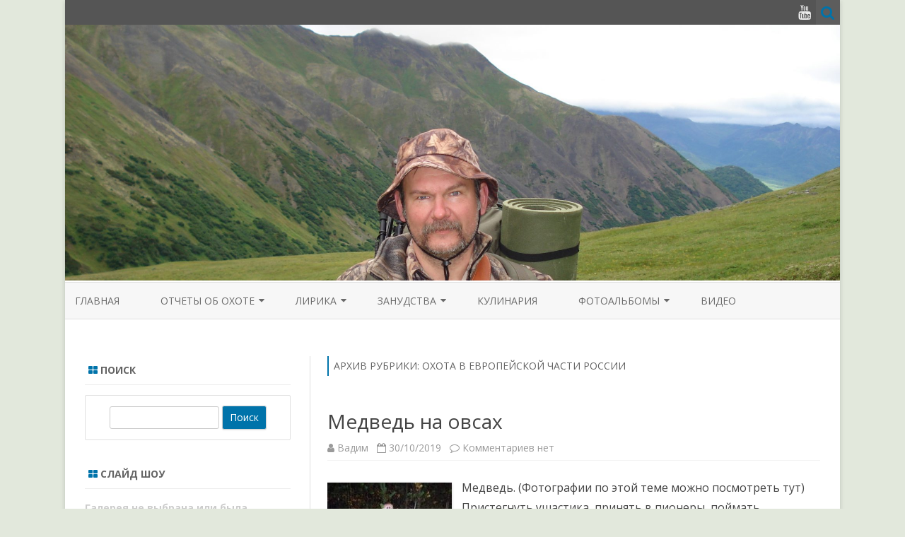

--- FILE ---
content_type: text/html; charset=UTF-8
request_url: https://vadichka.com/category/otch/zapad/
body_size: 16352
content:
<!DOCTYPE html>
<html lang="ru-RU">
<head>
<meta charset="UTF-8" />
<meta name="viewport" content="width=device-width" />
<link rel="profile" href="http://gmpg.org/xfn/11" />
<link rel="pingback" href="https://vadichka.com/xmlrpc.php" />

<title>Охота в европейской части России &#8212; vadichka.com</title>
<link rel='dns-prefetch' href='//fonts.googleapis.com' />
<link rel='dns-prefetch' href='//s.w.org' />
<link href='https://fonts.gstatic.com' crossorigin rel='preconnect' />
<link rel="alternate" type="application/rss+xml" title="vadichka.com &raquo; Лента" href="https://vadichka.com/feed/" />
<link rel="alternate" type="application/rss+xml" title="vadichka.com &raquo; Лента комментариев" href="https://vadichka.com/comments/feed/" />
<link rel="alternate" type="application/rss+xml" title="vadichka.com &raquo; Лента рубрики Охота в европейской части России" href="https://vadichka.com/category/otch/zapad/feed/" />
		<script type="text/javascript">
			window._wpemojiSettings = {"baseUrl":"https:\/\/s.w.org\/images\/core\/emoji\/13.0.1\/72x72\/","ext":".png","svgUrl":"https:\/\/s.w.org\/images\/core\/emoji\/13.0.1\/svg\/","svgExt":".svg","source":{"concatemoji":"https:\/\/vadichka.com\/wp-includes\/js\/wp-emoji-release.min.js?ver=5.6.16"}};
			!function(e,a,t){var n,r,o,i=a.createElement("canvas"),p=i.getContext&&i.getContext("2d");function s(e,t){var a=String.fromCharCode;p.clearRect(0,0,i.width,i.height),p.fillText(a.apply(this,e),0,0);e=i.toDataURL();return p.clearRect(0,0,i.width,i.height),p.fillText(a.apply(this,t),0,0),e===i.toDataURL()}function c(e){var t=a.createElement("script");t.src=e,t.defer=t.type="text/javascript",a.getElementsByTagName("head")[0].appendChild(t)}for(o=Array("flag","emoji"),t.supports={everything:!0,everythingExceptFlag:!0},r=0;r<o.length;r++)t.supports[o[r]]=function(e){if(!p||!p.fillText)return!1;switch(p.textBaseline="top",p.font="600 32px Arial",e){case"flag":return s([127987,65039,8205,9895,65039],[127987,65039,8203,9895,65039])?!1:!s([55356,56826,55356,56819],[55356,56826,8203,55356,56819])&&!s([55356,57332,56128,56423,56128,56418,56128,56421,56128,56430,56128,56423,56128,56447],[55356,57332,8203,56128,56423,8203,56128,56418,8203,56128,56421,8203,56128,56430,8203,56128,56423,8203,56128,56447]);case"emoji":return!s([55357,56424,8205,55356,57212],[55357,56424,8203,55356,57212])}return!1}(o[r]),t.supports.everything=t.supports.everything&&t.supports[o[r]],"flag"!==o[r]&&(t.supports.everythingExceptFlag=t.supports.everythingExceptFlag&&t.supports[o[r]]);t.supports.everythingExceptFlag=t.supports.everythingExceptFlag&&!t.supports.flag,t.DOMReady=!1,t.readyCallback=function(){t.DOMReady=!0},t.supports.everything||(n=function(){t.readyCallback()},a.addEventListener?(a.addEventListener("DOMContentLoaded",n,!1),e.addEventListener("load",n,!1)):(e.attachEvent("onload",n),a.attachEvent("onreadystatechange",function(){"complete"===a.readyState&&t.readyCallback()})),(n=t.source||{}).concatemoji?c(n.concatemoji):n.wpemoji&&n.twemoji&&(c(n.twemoji),c(n.wpemoji)))}(window,document,window._wpemojiSettings);
		</script>
		<style type="text/css">
img.wp-smiley,
img.emoji {
	display: inline !important;
	border: none !important;
	box-shadow: none !important;
	height: 1em !important;
	width: 1em !important;
	margin: 0 .07em !important;
	vertical-align: -0.1em !important;
	background: none !important;
	padding: 0 !important;
}
</style>
	<link rel='stylesheet' id='wp-block-library-css'  href='https://vadichka.com/wp-includes/css/dist/block-library/style.min.css?ver=5.6.16' type='text/css' media='all' />
<link rel='stylesheet' id='contact-form-7-css'  href='https://vadichka.com/wp-content/plugins/contact-form-7/includes/css/styles.css?ver=5.3' type='text/css' media='all' />
<link rel='stylesheet' id='bwg_fonts-css'  href='https://vadichka.com/wp-content/plugins/photo-gallery/css/bwg-fonts/fonts.css?ver=0.0.1' type='text/css' media='all' />
<link rel='stylesheet' id='sumoselect-css'  href='https://vadichka.com/wp-content/plugins/photo-gallery/css/sumoselect.min.css?ver=3.0.3' type='text/css' media='all' />
<link rel='stylesheet' id='mCustomScrollbar-css'  href='https://vadichka.com/wp-content/plugins/photo-gallery/css/jquery.mCustomScrollbar.min.css?ver=1.5.65' type='text/css' media='all' />
<link rel='stylesheet' id='bwg_googlefonts-css'  href='https://fonts.googleapis.com/css?family=Ubuntu&#038;subset=greek,latin,greek-ext,vietnamese,cyrillic-ext,latin-ext,cyrillic' type='text/css' media='all' />
<link rel='stylesheet' id='bwg_frontend-css'  href='https://vadichka.com/wp-content/plugins/photo-gallery/css/styles.min.css?ver=1.5.65' type='text/css' media='all' />
<link rel='stylesheet' id='vscf_style-css'  href='https://vadichka.com/wp-content/plugins/very-simple-contact-form/css/vscf-style.min.css?ver=5.6.16' type='text/css' media='all' />
<link rel='stylesheet' id='zerogravity-fonts-css'  href='https://fonts.googleapis.com/css?family=Open+Sans:400italic,700italic,400,700&#038;subset=latin,latin-ext,cyrillic,cyrillic-ext' type='text/css' media='all' />
<link rel='stylesheet' id='zerogravity-style-css'  href='https://vadichka.com/wp-content/themes/zerogravity/style.css?ver=2.2.8' type='text/css' media='all' />
<!--[if lt IE 9]>
<link rel='stylesheet' id='zerogravity-ie-css'  href='https://vadichka.com/wp-content/themes/zerogravity/css/ie.css?ver=20121010' type='text/css' media='all' />
<![endif]-->
<link rel='stylesheet' id='dashicons-css'  href='https://vadichka.com/wp-includes/css/dashicons.min.css?ver=5.6.16' type='text/css' media='all' />
<link rel='stylesheet' id='font-awesome-css'  href='https://vadichka.com/wp-content/plugins/elementor/assets/lib/font-awesome/css/font-awesome.min.css?ver=4.7.0' type='text/css' media='all' />
<link rel='stylesheet' id='__EPYT__style-css'  href='https://vadichka.com/wp-content/plugins/youtube-embed-plus/styles/ytprefs.min.css?ver=13.4.1.1' type='text/css' media='all' />
<style id='__EPYT__style-inline-css' type='text/css'>

                .epyt-gallery-thumb {
                        width: 33.333%;
                }
                
</style>
<script type='text/javascript' src='https://vadichka.com/wp-includes/js/jquery/jquery.min.js?ver=3.5.1' id='jquery-core-js'></script>
<script type='text/javascript' src='https://vadichka.com/wp-includes/js/jquery/jquery-migrate.min.js?ver=3.3.2' id='jquery-migrate-js'></script>
<script type='text/javascript' src='https://vadichka.com/wp-content/plugins/photo-gallery/js/jquery.lazy.min.js?ver=1.5.65' id='bwg_lazyload-js'></script>
<script type='text/javascript' src='https://vadichka.com/wp-content/plugins/photo-gallery/js/jquery.sumoselect.min.js?ver=3.0.3' id='sumoselect-js'></script>
<script type='text/javascript' src='https://vadichka.com/wp-content/plugins/photo-gallery/js/jquery.mobile.min.js?ver=1.3.2' id='jquery-mobile-js'></script>
<script type='text/javascript' src='https://vadichka.com/wp-content/plugins/photo-gallery/js/jquery.mCustomScrollbar.concat.min.js?ver=1.5.65' id='mCustomScrollbar-js'></script>
<script type='text/javascript' src='https://vadichka.com/wp-content/plugins/photo-gallery/js/jquery.fullscreen-0.4.1.min.js?ver=0.4.1' id='jquery-fullscreen-js'></script>
<script type='text/javascript' id='bwg_frontend-js-extra'>
/* <![CDATA[ */
var bwg_objectsL10n = {"bwg_field_required":"field is required.","bwg_mail_validation":"\u042d\u0442\u043e \u043d\u0435\u043f\u0440\u0430\u0432\u0438\u043b\u044c\u043d\u044b\u0439 \u0430\u0434\u0440\u0435\u0441 \u044d\u043b\u0435\u043a\u0442\u0440\u043e\u043d\u043d\u043e\u0439 \u043f\u043e\u0447\u0442\u044b.","bwg_search_result":"\u041f\u043e \u0432\u0430\u0448\u0435\u043c\u0443 \u043f\u043e\u0438\u0441\u043a\u0443 \u0438\u0437\u043e\u0431\u0440\u0430\u0436\u0435\u043d\u0438\u0439 \u043d\u0435 \u043d\u0430\u0439\u0434\u0435\u043d\u043e.","bwg_select_tag":"Select Tag","bwg_order_by":"Order By","bwg_search":"\u041f\u043e\u0438\u0441\u043a","bwg_show_ecommerce":"Show Ecommerce","bwg_hide_ecommerce":"Hide Ecommerce","bwg_show_comments":"\u041f\u043e\u043a\u0430\u0437\u0430\u0442\u044c \u043a\u043e\u043c\u043c\u0435\u043d\u0442\u0430\u0440\u0438\u0438","bwg_hide_comments":"\u0421\u043a\u0440\u044b\u0442\u044c \u043a\u043e\u043c\u043c\u0435\u043d\u0442\u0430\u0440\u0438\u0438","bwg_restore":"\u0412\u043e\u0441\u0441\u0442\u0430\u043d\u043e\u0432\u0438\u0442\u044c","bwg_maximize":"\u0423\u0432\u0435\u043b\u0438\u0447\u0438\u0442\u044c","bwg_fullscreen":"\u041f\u043e\u043b\u043d\u043e\u044d\u043a\u0440\u0430\u043d\u043d\u044b\u0439 \u0440\u0435\u0436\u0438\u043c","bwg_exit_fullscreen":"\u041e\u0442\u043a\u043b\u044e\u0447\u0438\u0442\u044c \u043f\u043e\u043b\u043d\u043e\u044d\u043a\u0440\u0430\u043d\u043d\u044b\u0439 \u0440\u0435\u0436\u0438\u043c","bwg_search_tag":"SEARCH...","bwg_tag_no_match":"No tags found","bwg_all_tags_selected":"All tags selected","bwg_tags_selected":"tags selected","play":"\u041d\u0430\u0447\u0430\u0442\u044c","pause":"\u041f\u0430\u0443\u0437\u0430","is_pro":"","bwg_play":"\u041d\u0430\u0447\u0430\u0442\u044c","bwg_pause":"\u041f\u0430\u0443\u0437\u0430","bwg_hide_info":"\u0421\u043a\u0440\u044b\u0442\u044c \u0438\u043d\u0444\u043e\u0440\u043c\u0430\u0446\u0438\u044e","bwg_show_info":"\u041f\u043e\u043a\u0430\u0437\u0430\u0442\u044c \u0438\u043d\u0444\u043e\u0440\u043c\u0430\u0446\u0438\u044e","bwg_hide_rating":"\u0421\u043a\u0440\u044b\u0442\u044c \u0440\u0435\u0439\u0442\u0438\u043d\u0433","bwg_show_rating":"\u041f\u043e\u043a\u0430\u0437\u0430\u0442\u044c \u0440\u0435\u0439\u0442\u0438\u043d\u0433","ok":"Ok","cancel":"Cancel","select_all":"\u0412\u044b\u0431\u0440\u0430\u0442\u044c \u0432\u0441\u0435","lazy_load":"1","lazy_loader":"https:\/\/vadichka.com\/wp-content\/plugins\/photo-gallery\/images\/ajax_loader.png","front_ajax":"0"};
/* ]]> */
</script>
<script type='text/javascript' src='https://vadichka.com/wp-content/plugins/photo-gallery/js/scripts.min.js?ver=1.5.65' id='bwg_frontend-js'></script>
<script type='text/javascript' id='__ytprefs__-js-extra'>
/* <![CDATA[ */
var _EPYT_ = {"ajaxurl":"https:\/\/vadichka.com\/wp-admin\/admin-ajax.php","security":"497e5eac3e","gallery_scrolloffset":"20","eppathtoscripts":"https:\/\/vadichka.com\/wp-content\/plugins\/youtube-embed-plus\/scripts\/","eppath":"https:\/\/vadichka.com\/wp-content\/plugins\/youtube-embed-plus\/","epresponsiveselector":"[\"iframe.__youtube_prefs_widget__\"]","epdovol":"1","version":"13.4.1.1","evselector":"iframe.__youtube_prefs__[src], iframe[src*=\"youtube.com\/embed\/\"], iframe[src*=\"youtube-nocookie.com\/embed\/\"]","ajax_compat":"","ytapi_load":"light","pause_others":"","stopMobileBuffer":"1","vi_active":"","vi_js_posttypes":[]};
/* ]]> */
</script>
<script type='text/javascript' src='https://vadichka.com/wp-content/plugins/youtube-embed-plus/scripts/ytprefs.min.js?ver=13.4.1.1' id='__ytprefs__-js'></script>
<link rel="https://api.w.org/" href="https://vadichka.com/wp-json/" /><link rel="alternate" type="application/json" href="https://vadichka.com/wp-json/wp/v2/categories/19" /><link rel="EditURI" type="application/rsd+xml" title="RSD" href="https://vadichka.com/xmlrpc.php?rsd" />
<link rel="wlwmanifest" type="application/wlwmanifest+xml" href="https://vadichka.com/wp-includes/wlwmanifest.xml" /> 
<meta name="generator" content="WordPress 5.6.16" />
	<style type='text/css'>
		a {color: #0073AA;}
	a:hover {color: #0073AA;}
	.blog-info-sin-imagen {background-color: #0073AA;}
	.social-icon-wrapper a:hover {color: #0073AA;}
	.toggle-search {color: #0073AA;}
	.prefix-widget-title {color: #0073AA;}
	.term-icon {color: #0073AA;}

	.sub-title a:hover {color:#0073AA;}
	.entry-content a:visited,.comment-content a:visited {color:#0073AA;}
	input[type="submit"] {background-color:#0073AA !important;}
	.bypostauthor cite span {background-color:#0073AA;}
	.site-header h1 a:hover,
	.site-header h2 a:hover {
		color: #0073AA;
	}
	.entry-header .entry-title a:hover {color:#0073AA ;}
	.archive-header {border-left-color:#0073AA;}
	.main-navigation a:hover,
	.main-navigation a:focus {
		color: #0073AA;
	}
	.widget-area .widget a:hover {
		color: #0073AA !important;
	}
	footer[role="contentinfo"] a:hover {
		color: #0073AA;
	}
	.entry-meta a:hover {
	color: #0073AA;
	}
	.format-status .entry-header header a:hover {
		color: #0073AA;
	}
	.comments-area article header a:hover {
		color: #0073AA;
	}
	a.comment-reply-link:hover,
	a.comment-edit-link:hover {
		color: #0073AA;
	}
	.main-navigation .current-menu-item a,
	.main-navigation .current-menu-ancestor > a,
	.main-navigation .current_page_item > a,
	.main-navigation .current_page_ancestor > a {color: #0073AA;}
	.currenttext, .paginacion a:hover {background-color:#0073AA;}
	.main-navigation li a:hover  {color: #0073AA;}
	.aside{border-left-color:#0073AA !important;}
	blockquote{border-left-color:#0073AA;}
	.logo-header-wrapper, .image-header-wrapper {background-color:#0073AA;}
	h2.comments-title {border-left-color:#0073AA;}

	
	
			.logo-header-wrapper, .image-header-wrapper {background-color:#ffffff;}
		.blog-info-sin-imagen {
			background-color:#ffffff;
			color:#444444 !important;
		}
		.blog-info-sin-imagen a {
			color:#444444 !important;
		}
		.blog-info-sin-imagen h2 {color:#444444 !important;}
	
			.wrapper-excerpt-thumbnail img {
	 		border-radius:0;
		}
	
			.entry-content {
			text-align:justify;
		}
	
		body.custom-font-enabled {font-family: "Open Sans", Arial, Verdana;}

		</style>

<style type="text/css" id="custom-background-css">
body.custom-background { background-color: #e2e8dc; }
</style>
	<link rel="icon" href="https://vadichka.com/wp-content/uploads/2018/10/cropped-IMG_0923-e1571742579478-32x32.jpg" sizes="32x32" />
<link rel="icon" href="https://vadichka.com/wp-content/uploads/2018/10/cropped-IMG_0923-e1571742579478-192x192.jpg" sizes="192x192" />
<link rel="apple-touch-icon" href="https://vadichka.com/wp-content/uploads/2018/10/cropped-IMG_0923-e1571742579478-180x180.jpg" />
<meta name="msapplication-TileImage" content="https://vadichka.com/wp-content/uploads/2018/10/cropped-IMG_0923-e1571742579478-270x270.jpg" />
		<style type="text/css" id="wp-custom-css">
			.credits.credits-center {
    width: 60%;
	  text-align: -webkit-auto;
}
footer#colophon {
    height: 100px;
}

span#bwg_dots_0_0 {
    width: 12px;
    height: 12px;
    border-radius: 5px;
    background: rgb(0, 115, 170);
    margin: 3px;
}

.main-navigation li ul li a{
	    font-size: 10px;
			padding: 7px 5px;
}

.main-navigation ul.nav-menu, .main-navigation div.nav-menu > ul{
	    text-align: left;
}		</style>
		</head>

<body class="archive category category-zapad category-19 custom-background custom-font-enabled elementor-default elementor-kit-2887">

<div id="page" class="hfeed site">
	<header id="masthead" class="site-header" role="banner">

    	<div class="top-bar">
				
		<div class="boton-menu-movil"><i class="fa fa-align-justify"></i></div>
		
				
		<div class="toggle-search"><i class="fa fa-search"></i></div>
		<div class="social-icon-wrapper">
						
						
						
						
					 		<a href="https://www.youtube.com/channel/UCPsHbgffpbDpGYPlWDbHXeQ?view_as=subscriber" title="YouTube" target="_blank"><i class="fa fa-youtube"></i></a>
						
						
						
					</div><!-- .social-icon-wrapper -->	
	</div><!-- .top-bar --->
	
    <div class="wrapper-search-top-bar">
      <div class="search-top-bar">
			<div>
		<form method="get" id="searchform-toggle" action="https://vadichka.com/">
			<label for="s" class="assistive-text">Поиск</label>
			<input type="search" class="txt-search" name="s" id="s" />
			<input type="submit" name="submit" id="btn-search" value="Поиск" />
		</form>
    </div>      </div>
    </div>
	<div style="position:relative">
		
<div id="menu-movil">
	<div class="search-form-movil">
		<form method="get" id="searchform-movil" action="https://vadichka.com/">
			<label for="s" class="assistive-text">Поиск</label>
			<input type="search" class="txt-search-movil" placeholder="Поиск…" name="s" id="s" />
			<input type="submit" name="submit" id="btn-search-movil" value="Поиск" />
		</form>
	</div><!-- search-form-movil -->

	<div class="menu-movil-enlaces">
		<div class="menu-menu-1-container"><ul id="menu-menu-1" class="nav-menu"><li id="menu-item-375" class="menu-item menu-item-type-post_type menu-item-object-page menu-item-home menu-item-375"><a href="https://vadichka.com/">Главная</a></li>
<li id="menu-item-377" class="menu-item menu-item-type-post_type menu-item-object-page menu-item-has-children menu-item-377"><a href="https://vadichka.com/otchet-zametka/">Отчеты об охоте</a>
<ul class="sub-menu">
	<li id="menu-item-439" class="menu-item menu-item-type-post_type menu-item-object-page menu-item-has-children menu-item-439"><a href="https://vadichka.com/otchet-zametka/africa/">Африка и другие поездки за рубеж</a>
	<ul class="sub-menu">
		<li id="menu-item-1265" class="menu-item menu-item-type-post_type menu-item-object-post menu-item-1265"><a href="https://vadichka.com/%d0%bf%d0%b5%d1%80%d0%b2%d0%b0%d1%8f-%d0%b0%d1%84%d1%80%d0%b8%d0%ba%d0%b0-%d0%bd%d0%b0%d0%bc%d0%b8%d0%b1%d0%b8%d1%8f/">Первая Африка — Намибия</a></li>
		<li id="menu-item-1266" class="menu-item menu-item-type-post_type menu-item-object-post menu-item-1266"><a href="https://vadichka.com/843-2/">Вторая Африка — северный Камерун</a></li>
		<li id="menu-item-1267" class="menu-item menu-item-type-post_type menu-item-object-post menu-item-1267"><a href="https://vadichka.com/%d1%82%d1%80%d0%b5%d1%82%d1%8c%d1%8f-%d0%b0%d1%84%d1%80%d0%b8%d0%ba%d0%b0-%d1%82%d0%b0%d0%bd%d0%b7%d0%b0%d0%bd%d0%b8%d1%8f/">Третья Африка — Танзания</a></li>
		<li id="menu-item-1268" class="menu-item menu-item-type-post_type menu-item-object-post menu-item-1268"><a href="https://vadichka.com/%d1%87%d0%b5%d1%82%d0%b2%d0%b5%d1%80%d1%82%d0%b0%d1%8f-%d0%b0%d1%84%d1%80%d0%b8%d0%ba%d0%b0-%d0%b7%d0%b8%d0%bc%d0%b1%d0%b0%d0%b1%d0%b2%d0%b5/">Четвертая Африка — Зимбабве</a></li>
		<li id="menu-item-1245" class="menu-item menu-item-type-post_type menu-item-object-post menu-item-1245"><a href="https://vadichka.com/%d0%bf%d1%8f%d1%82%d0%b0%d1%8f-%d0%b0%d1%84%d1%80%d0%b8%d0%ba%d0%b0-%d0%ba%d0%be%d0%bc%d0%b1%d0%b8%d0%bd%d0%b8%d1%80%d0%be%d0%b2%d0%b0%d0%bd%d0%bd%d0%b0%d1%8f/">Пятая Африка — комбинированная</a></li>
		<li id="menu-item-1455" class="menu-item menu-item-type-post_type menu-item-object-post menu-item-1455"><a href="https://vadichka.com/2-%d0%bd%d0%b5%d0%b4%d0%b5%d0%bb%d0%b8-%d0%bf%d0%be-%d1%82%d1%83-%d1%81%d1%82%d0%be%d1%80%d0%be%d0%bd%d1%83-%d0%be%d1%82-%d1%8d%d0%ba%d0%b2%d0%b0%d1%82%d0%be%d1%80%d0%b0-%d0%bd%d0%be%d0%b2%d0%b0/">2 недели по ту сторону от экватора (Новая Зеландия)</a></li>
		<li id="menu-item-1776" class="menu-item menu-item-type-post_type menu-item-object-post menu-item-1776"><a href="https://vadichka.com/%d0%b8-%d0%b2-%d1%82%d1%80%d0%b5%d1%82%d0%b8%d0%b9-%d1%80%d0%b0%d0%b7-%d0%b7%d0%b0%d0%b1%d1%80%d0%be%d1%81%d0%b8%d0%bb-%d1%81%d1%82%d0%b0%d1%80%d0%b8%d0%ba-%d0%bd%d0%b5%d0%b2%d0%be%d0%b4/">И в третий раз забросил старик невод… (Киргизия)</a></li>
		<li id="menu-item-2467" class="menu-item menu-item-type-post_type menu-item-object-post menu-item-2467"><a href="https://vadichka.com/%d0%b1%d0%be%d0%bd%d0%b6%d0%be%d1%80%d0%bd%d0%be-%d0%b8%d1%82%d0%b0%d0%bb%d1%8c%d1%8f%d0%bd%d1%81%d0%ba%d0%b8%d0%b5-%d0%ba%d0%b0%d0%bd%d0%b8%d0%ba%d1%83%d0%bb%d1%8b/">Бонжорно… Итальянские каникулы.</a></li>
		<li id="menu-item-2470" class="menu-item menu-item-type-post_type menu-item-object-post menu-item-2470"><a href="https://vadichka.com/%d0%b4%d0%b2%d0%b0-%d0%b4%d0%bd%d1%8f-%d0%b2-%d1%88%d0%b2%d0%b5%d1%86%d0%b8%d1%8f-%d0%be%d1%85%d0%be%d1%82%d0%b0-%d0%bd%d0%b0-%d0%bb%d0%be%d1%81%d1%8f-%d0%b8%d0%b7-%d0%bf%d0%be%d0%b4-%d0%bb%d0%b0/">Два дня в Швеции (охота на лося из-под лайки по приглашению Norma)</a></li>
		<li id="menu-item-2471" class="menu-item menu-item-type-post_type menu-item-object-post menu-item-2471"><a href="https://vadichka.com/%d0%b7%d0%b5%d0%bb%d0%b5%d0%bd%d1%8b%d0%b5-%d1%85%d0%be%d0%bb%d0%bc%d1%8b-%d0%b0%d0%b2%d1%81%d1%82%d1%80%d0%b8%d0%b8/">Зеленые холмы Австрии</a></li>
		<li id="menu-item-2469" class="menu-item menu-item-type-post_type menu-item-object-post menu-item-2469"><a href="https://vadichka.com/%d1%81%d0%b5%d0%bd%d1%8c%d0%be%d1%80%d0%b0%d1%81-%d0%bf%d0%b0%d1%81%d0%b0%d1%85%d0%b5%d1%80%d0%be%d1%81-%d0%be%d1%85%d0%be%d1%82%d0%b0-%d0%bd%d0%b0-%d0%b8%d1%81%d0%bf%d0%b0%d0%bd%d1%81%d0%ba%d0%be/">Сеньорас пасахерос (охота на испанского козерога)</a></li>
		<li id="menu-item-2468" class="menu-item menu-item-type-post_type menu-item-object-post menu-item-2468"><a href="https://vadichka.com/%d0%bf%d1%80%d0%be%d0%b1%d0%b5%d0%b3%d0%b0%d1%8f-%d0%be%d0%ba%d1%80%d0%b5%d1%81%d1%82%d0%bd%d0%be%d1%81%d1%82%d1%8f%d0%bc%d0%b8-%d0%bd%d0%b0%d1%85%d1%80%d0%b5%d0%bd%d0%b4%d0%be%d1%80%d1%84%d0%b0/">Пробегая окрестностями Нахрендорфа (загонная охота в Германии)</a></li>
		<li id="menu-item-2956" class="menu-item menu-item-type-post_type menu-item-object-post menu-item-2956"><a href="https://vadichka.com/%d0%bc%d0%be%d0%bd%d1%82%d0%b5%d1%80%d0%b5%d1%8f/">Монтерея</a></li>
	</ul>
</li>
	<li id="menu-item-440" class="menu-item menu-item-type-post_type menu-item-object-page menu-item-has-children menu-item-440"><a href="https://vadichka.com/otchet-zametka/huntbel/">Охота в Белоруссии</a>
	<ul class="sub-menu">
		<li id="menu-item-2014" class="menu-item menu-item-type-post_type menu-item-object-post menu-item-2014"><a href="https://vadichka.com/%d0%b2-%d0%b1%d0%b5%d0%bb%d0%be%d1%80%d1%83%d1%81%d1%81%d0%b8%d1%8e-%d0%b7%d0%b0-%d1%81%d0%b0%d0%bc%d1%86%d0%be%d0%bc-%d0%ba%d0%be%d1%81%d1%83%d0%bb%d0%b8/">В Белоруссию за самцом косули</a></li>
		<li id="menu-item-2013" class="menu-item menu-item-type-post_type menu-item-object-post menu-item-2013"><a href="https://vadichka.com/%d0%b2%d0%be%d0%b7%d0%b2%d1%80%d0%b0%d1%89%d0%b5%d0%bd%d0%b8%d0%b5-%d0%b2-%d0%b1%d0%b5%d0%bb%d0%b0%d1%80%d1%83%d1%81%d1%8c-%d0%b7%d0%b0-%d0%ba%d0%be%d0%b7%d0%bb%d0%b8%d0%ba%d0%be%d0%bc-%d0%b8-%d0%ba/">Возвращение в Беларусь за козликом и кабанчиком</a></li>
		<li id="menu-item-2322" class="menu-item menu-item-type-post_type menu-item-object-post menu-item-2322"><a href="https://vadichka.com/%d0%b2-%d0%b1%d0%b5%d0%bb%d0%be%d1%80%d1%83%d1%81%d1%81%d0%b8%d1%8e-%d0%bd%d0%b0-%d0%b3%d1%83%d1%81%d1%8f-%d0%be%d0%b4%d0%bd%d0%b0-%d0%b8%d0%b7-%d0%bf%d0%be%d0%b5%d0%b7%d0%b4%d0%be%d0%ba/">В Белоруссию на гуся (одна из поездок)</a></li>
	</ul>
</li>
	<li id="menu-item-441" class="menu-item menu-item-type-post_type menu-item-object-page menu-item-has-children menu-item-441"><a href="https://vadichka.com/otchet-zametka/east/">Дальний Восток, Сибирь и Камчатка</a>
	<ul class="sub-menu">
		<li id="menu-item-1562" class="menu-item menu-item-type-post_type menu-item-object-post menu-item-1562"><a href="https://vadichka.com/%d0%b3%d0%be%d1%80%d0%bd%d1%8b%d0%b9-%d0%b0%d0%bb%d1%82%d0%b0%d0%b9/">Горный Алтай</a></li>
		<li id="menu-item-1728" class="menu-item menu-item-type-post_type menu-item-object-post menu-item-1728"><a href="https://vadichka.com/%d0%b0%d0%bb%d1%82%d0%b0%d0%b9-2-%d0%bc%d0%b0%d1%80%d0%b0%d0%bb%d1%8b-%d0%b1%d0%be%d0%bb%d1%8c%d1%88%d0%b5-%d0%bd%d0%b5-%d1%80%d0%b5%d0%b2%d1%83%d1%82/">Алтай-2. Маралы больше не ревут.</a></li>
		<li id="menu-item-1383" class="menu-item menu-item-type-post_type menu-item-object-post menu-item-1383"><a href="https://vadichka.com/%d1%8f%d0%ba%d1%83%d1%82%d1%81%d0%ba%d0%b8%d0%b5-%d0%bf%d1%80%d0%be%d0%b3%d1%83%d0%bb%d0%ba%d0%b8/">Якутские прогулки</a></li>
		<li id="menu-item-1954" class="menu-item menu-item-type-post_type menu-item-object-post menu-item-1954"><a href="https://vadichka.com/%d0%b4%d0%b2%d0%b5-%d0%ba%d0%b0%d0%bc%d1%87%d0%b0%d1%82%d0%ba%d0%b8/">Две Камчатки</a></li>
		<li id="menu-item-1952" class="menu-item menu-item-type-post_type menu-item-object-post menu-item-1952"><a href="https://vadichka.com/%d1%82%d1%80%d0%b5%d1%82%d1%8c%d1%8f-%d0%ba%d0%b0%d0%bc%d1%87%d0%b0%d1%82%d0%ba%d0%b0/">Третья Камчатка</a></li>
		<li id="menu-item-1953" class="menu-item menu-item-type-post_type menu-item-object-post menu-item-1953"><a href="https://vadichka.com/%d0%bd%d0%b5%d0%b8%d0%b7%d0%b1%d0%b5%d0%b6%d0%bd%d0%b0%d1%8f-%d0%ba%d0%b0%d0%bc%d1%87%d0%b0%d1%82%d0%ba%d0%b0/">Неизбежная Камчатка</a></li>
	</ul>
</li>
	<li id="menu-item-442" class="menu-item menu-item-type-post_type menu-item-object-page menu-item-has-children menu-item-442"><a href="https://vadichka.com/otchet-zametka/west/">Охота в европейской части России</a>
	<ul class="sub-menu">
		<li id="menu-item-2158" class="menu-item menu-item-type-post_type menu-item-object-post menu-item-2158"><a href="https://vadichka.com/%d0%b2%d0%be%d0%b7%d0%b2%d1%80%d0%b0%d1%89%d0%b5%d0%bd%d0%b8%d0%b5-%d0%b2%d0%b5%d1%81%d0%b5%d0%bd%d0%bd%d0%b5%d0%b5-%d0%be%d1%82%d0%ba%d1%80%d1%8b%d1%82%d0%b8%d0%b5-%d0%b2-%d0%ba%d0%be%d0%b1%d1%80/">Возвращение (весеннее открытие в Кобре)</a></li>
		<li id="menu-item-2152" class="menu-item menu-item-type-post_type menu-item-object-post menu-item-2152"><a href="https://vadichka.com/%d0%b5%d1%89%d0%b5-%d0%be%d0%b4%d0%bd%d0%b0-%d0%b2%d0%b5%d1%81%d0%bd%d0%b0/">Еще одна весна</a></li>
		<li id="menu-item-2151" class="menu-item menu-item-type-post_type menu-item-object-post menu-item-2151"><a href="https://vadichka.com/itogi-vesni/">Дежавю, или итоги новой весны.</a></li>
		<li id="menu-item-2157" class="menu-item menu-item-type-post_type menu-item-object-post menu-item-2157"><a href="https://vadichka.com/%d0%bf%d0%be%d1%88%d0%b5%d0%bb-%d0%bd%d0%b0-%d0%b2%d1%81%d0%b5-%d1%80%d0%b0%d0%b2%d0%bd%d0%be-%d1%85%d0%be%d1%80%d0%be%d1%88%d0%be/">Пошел на… (все равно хорошо!)</a></li>
		<li id="menu-item-2433" class="menu-item menu-item-type-post_type menu-item-object-post menu-item-2433"><a href="https://vadichka.com/%d0%bc%d0%b5%d0%b4%d0%b2%d0%b5%d0%b4%d1%8c-%d0%bd%d0%b0-%d0%be%d0%b2%d1%81%d0%b0%d1%85/">Медведь на овсах</a></li>
		<li id="menu-item-2465" class="menu-item menu-item-type-post_type menu-item-object-post menu-item-2465"><a href="https://vadichka.com/%d0%b7%d0%b0%d1%81%d0%b8%d0%b4%d0%ba%d0%b0/">Засидка</a></li>
	</ul>
</li>
	<li id="menu-item-2335" class="menu-item menu-item-type-post_type menu-item-object-page menu-item-has-children menu-item-2335"><a href="https://vadichka.com/otchet-zametka/%d1%80%d0%b0%d0%b1%d0%be%d1%87%d0%b8%d0%b5-%d1%87%d0%b5%d1%80%d0%bd%d0%be%d0%b2%d0%b8%d0%ba%d0%b8-%d0%b8-%d0%bd%d0%b5%d0%b7%d0%b0%d0%b2%d0%b5%d1%80%d1%88%d0%b5%d0%bd%d0%bd%d1%8b%d0%b5-%d1%81%d1%82/">Рабочие черновики и незавершенные статьи</a>
	<ul class="sub-menu">
		<li id="menu-item-2336" class="menu-item menu-item-type-post_type menu-item-object-post menu-item-2336"><a href="https://vadichka.com/%d0%bd%d0%b5%d1%81%d0%ba%d0%be%d0%bb%d1%8c%d0%ba%d0%be-%d1%80%d0%b0%d0%b7%d0%bd%d1%8b%d1%85-%d0%bc%d0%b5%d0%b4%d0%b2%d0%b5%d0%b6%d1%8c%d0%b8%d1%85-%d0%b8%d1%81%d1%82%d0%be%d1%80%d0%b8%d0%b9/">Несколько разных «медвежьих» историй</a></li>
		<li id="menu-item-2337" class="menu-item menu-item-type-post_type menu-item-object-post menu-item-2337"><a href="https://vadichka.com/%d0%b8%d1%81%d1%82%d0%be%d1%80%d0%b8%d1%8f-%d0%be%d0%b4%d0%bd%d0%be%d0%b9-%d0%bf%d0%be%d0%b5%d0%b7%d0%b4%d0%ba%d0%b8-%d0%bf%d1%80%d0%b8%d1%8f%d1%82%d0%bd%d0%b0%d1%8f-%d0%bd%d0%be-%d0%b8-%d0%bf%d0%be/">История одной поездки. Приятная, но и поучительная.</a></li>
		<li id="menu-item-2466" class="menu-item menu-item-type-post_type menu-item-object-post menu-item-2466"><a href="https://vadichka.com/%d0%be%d1%85%d0%be%d1%82%d0%b0-%d0%bd%d0%b0-%d0%bf%d1%83%d0%bc%d1%83-%d0%b2-%d1%81%d1%88%d0%b0/">Охота на пуму в США</a></li>
		<li id="menu-item-2464" class="menu-item menu-item-type-post_type menu-item-object-post menu-item-2464"><a href="https://vadichka.com/%d0%b7%d0%b0%d0%b3%d0%be%d0%bd%d0%ba%d0%b0/">Загонка</a></li>
	</ul>
</li>
</ul>
</li>
<li id="menu-item-379" class="menu-item menu-item-type-post_type menu-item-object-page menu-item-has-children menu-item-379"><a href="https://vadichka.com/lirika/">Лирика</a>
<ul class="sub-menu">
	<li id="menu-item-3083" class="menu-item menu-item-type-post_type menu-item-object-post menu-item-3083"><a href="https://vadichka.com/%d0%bd%d0%b0%d1%87%d0%b0%d0%bb%d0%be-%d0%bd%d0%b0%d1%87%d0%b0%d0%bb/">Начало начал</a></li>
	<li id="menu-item-3087" class="menu-item menu-item-type-post_type menu-item-object-post menu-item-3087"><a href="https://vadichka.com/oxoti-dobroe-teplo/">Охоты доброе тепло</a></li>
	<li id="menu-item-3082" class="menu-item menu-item-type-post_type menu-item-object-post menu-item-3082"><a href="https://vadichka.com/test/">Жизнь</a></li>
	<li id="menu-item-3086" class="menu-item menu-item-type-post_type menu-item-object-post menu-item-3086"><a href="https://vadichka.com/%d0%be%d1%85%d0%be%d1%82%d0%bd%d0%b8%d0%ba-%d1%82%d1%8b-%d0%ba%d1%82%d0%be/">Охотник, ты кто?</a></li>
	<li id="menu-item-3084" class="menu-item menu-item-type-post_type menu-item-object-post menu-item-3084"><a href="https://vadichka.com/%d0%bd%d0%b5-%d1%85%d0%be%d0%b4%d0%b8%d1%82%d0%b5-%d0%b4%d0%b5%d1%82%d0%b8-%d0%b2-%d0%b0%d1%84%d1%80%d0%b8%d0%ba%d1%83-%d0%b3%d1%83%d0%bb%d1%8f%d1%82%d1%8c/">Не ходите, дети, в Африку гулять?</a></li>
	<li id="menu-item-3085" class="menu-item menu-item-type-post_type menu-item-object-post menu-item-3085"><a href="https://vadichka.com/%d0%bd%d0%b5%d1%87%d1%82%d0%be/">Нечто.</a></li>
</ul>
</li>
<li id="menu-item-378" class="menu-item menu-item-type-post_type menu-item-object-page menu-item-has-children menu-item-378"><a href="https://vadichka.com/gun/">Занудства</a>
<ul class="sub-menu">
	<li id="menu-item-3088" class="menu-item menu-item-type-post_type menu-item-object-post menu-item-3088"><a href="https://vadichka.com/%d1%81%d0%be%d0%be%d0%b1%d1%80%d0%b0%d0%b6%d0%b5%d0%bd%d0%b8%d1%8f-%d0%b4%d0%bb%d1%8f-%d0%be%d1%82%d0%bf%d1%80%d0%b0%d0%b2%d0%bb%d1%8f%d1%8e%d1%89%d0%b5%d0%b3%d0%be%d1%81%d1%8f-%d0%b2%d0%bf%d0%b5/">Соображения для отправляющегося впервые в Африку</a></li>
	<li id="menu-item-3094" class="menu-item menu-item-type-post_type menu-item-object-post menu-item-3094"><a href="https://vadichka.com/%d1%80%d0%b0%d0%b7%d0%bc%d1%8b%d1%88%d0%bb%d0%b5%d0%bd%d0%b8%d1%8f-%d0%be-%d0%b2%d1%8b%d0%b1%d0%be%d1%80%d0%b5-%d0%ba%d0%b0%d1%80%d0%b0%d0%b1%d0%b8%d0%bd%d0%b0/">Размышления о выборе карабина</a></li>
	<li id="menu-item-3097" class="menu-item menu-item-type-post_type menu-item-object-post menu-item-3097"><a href="https://vadichka.com/%d0%ba%d0%b0%d1%80%d0%b0%d0%b1%d0%b8%d0%bd-%d1%81%d0%be-%d1%81%d0%bc%d0%b5%d0%bd%d0%bd%d1%8b%d0%bc%d0%b8-%d1%81%d1%82%d0%b2%d0%be%d0%bb%d0%b0%d0%bc%d0%b8/">Карабин со сменными стволами</a></li>
	<li id="menu-item-3096" class="menu-item menu-item-type-post_type menu-item-object-post menu-item-3096"><a href="https://vadichka.com/%d0%b2%d1%8b%d0%b1%d0%be%d1%80-%d0%be%d0%bf%d1%82%d0%b8%d1%87%d0%b5%d1%81%d0%ba%d0%be%d0%b3%d0%be-%d0%bf%d1%80%d0%b8%d1%86%d0%b5%d0%bb%d0%b0/">Выбор оптического прицела</a></li>
	<li id="menu-item-3091" class="menu-item menu-item-type-post_type menu-item-object-post menu-item-3091"><a href="https://vadichka.com/%d0%bf%d1%80%d0%b8%d1%81%d1%82%d1%80%d0%b5%d0%bb%d0%ba%d0%b0/">Пристрелка</a></li>
	<li id="menu-item-3090" class="menu-item menu-item-type-post_type menu-item-object-post menu-item-3090"><a href="https://vadichka.com/%d0%be%d0%b1%d0%b2%d0%b5%d1%81/">Обвес</a></li>
	<li id="menu-item-3093" class="menu-item menu-item-type-post_type menu-item-object-post menu-item-3093"><a href="https://vadichka.com/%d0%bf%d1%83%d0%bb%d0%b8/">Пули</a></li>
	<li id="menu-item-3089" class="menu-item menu-item-type-post_type menu-item-object-post menu-item-3089"><a href="https://vadichka.com/%d0%b8%d1%81%d0%bf%d0%be%d0%bb%d1%8c%d0%b7%d0%be%d0%b2%d0%b0%d0%bd%d0%b8%d0%b5-%d1%80%d0%b0%d0%b7%d0%bd%d1%8b%d1%85-%d0%bf%d1%83%d0%bb%d1%8c-%d0%bd%d0%b0-%d0%be%d1%85%d0%be%d1%82%d0%b5/">Использование разных пуль на охоте</a></li>
	<li id="menu-item-3095" class="menu-item menu-item-type-post_type menu-item-object-post menu-item-3095"><a href="https://vadichka.com/%d1%87%d0%b8%d1%81%d1%82%d0%ba%d0%b0-%d0%b3%d0%bb%d0%b0%d0%b4%d0%ba%d0%be%d1%81%d1%82%d0%b2%d0%be%d0%bb%d0%b0/">Чистка гладкоствола</a></li>
	<li id="menu-item-3092" class="menu-item menu-item-type-post_type menu-item-object-post menu-item-3092"><a href="https://vadichka.com/%d0%bf%d1%80%d0%be-%d0%b3%d0%bb%d0%b0%d0%b4%d0%ba%d0%be%d1%81%d1%82%d0%b2%d0%be%d0%bb%d1%8c%d0%bd%d1%8b%d0%b9-%d0%bc%d0%b0%d0%b3%d0%bd%d1%83%d0%bc/">Про гладкоствольный магнум</a></li>
</ul>
</li>
<li id="menu-item-380" class="menu-item menu-item-type-post_type menu-item-object-page menu-item-380"><a href="https://vadichka.com/cook/">Кулинария</a></li>
<li id="menu-item-381" class="menu-item menu-item-type-post_type menu-item-object-page menu-item-has-children menu-item-381"><a href="https://vadichka.com/foto/">Фотоальбомы</a>
<ul class="sub-menu">
	<li id="menu-item-427" class="menu-item menu-item-type-post_type menu-item-object-page menu-item-has-children menu-item-427"><a href="https://vadichka.com/foto/fotootchet/">Альбомы к отчётам об охоте</a>
	<ul class="sub-menu">
		<li id="menu-item-686" class="menu-item menu-item-type-post_type menu-item-object-page menu-item-686"><a href="https://vadichka.com/foto/fotootchet/%d0%bf%d0%b5%d1%80%d0%b2%d0%b0%d1%8f-%d0%b0%d1%84%d1%80%d0%b8%d0%ba%d0%b0-%d0%bd%d0%b0%d0%bc%d0%b8%d0%b1%d0%b8%d1%8f/">Первая Африка, Намибия</a></li>
		<li id="menu-item-685" class="menu-item menu-item-type-post_type menu-item-object-page menu-item-685"><a href="https://vadichka.com/foto/fotootchet/%d0%b2%d1%82%d0%be%d1%80%d0%b0%d1%8f-%d0%b0%d1%84%d1%80%d0%b8%d0%ba%d0%b0-%d0%ba%d0%b0%d0%bc%d0%b5%d1%80%d1%83%d0%bd/">Вторая Африка, Камерун</a></li>
		<li id="menu-item-679" class="menu-item menu-item-type-post_type menu-item-object-page menu-item-679"><a href="https://vadichka.com/foto/fotootchet/%d1%82%d1%80%d0%b5%d1%82%d1%8c%d1%8f-%d0%b0%d1%84%d1%80%d0%b8%d0%ba%d0%b0-%d1%82%d0%b0%d0%bd%d0%b7%d0%b0%d0%bd%d0%b8%d1%8f/">Третья Африка. Танзания.</a></li>
		<li id="menu-item-678" class="menu-item menu-item-type-post_type menu-item-object-page menu-item-678"><a href="https://vadichka.com/foto/fotootchet/%d1%87%d0%b5%d1%82%d0%b2%d0%b5%d1%80%d1%82%d0%b0%d1%8f-%d0%b0%d1%84%d1%80%d0%b8%d0%ba%d0%b0-%d0%b7%d0%b8%d0%bc%d0%b1%d0%b0%d0%b1%d0%b2%d0%b5/">Четвертая Африка. Зимбабве.</a></li>
		<li id="menu-item-677" class="menu-item menu-item-type-post_type menu-item-object-page menu-item-677"><a href="https://vadichka.com/foto/fotootchet/%d0%bf%d1%8f%d1%82%d0%b0%d1%8f-%d0%b0%d1%84%d1%80%d0%b8%d0%ba%d0%b0-%d1%82%d1%80%d0%b8-%d1%81%d1%82%d1%80%d0%b0%d0%bd%d1%8b/">Пятая Африка. Три страны.</a></li>
		<li id="menu-item-1447" class="menu-item menu-item-type-post_type menu-item-object-page menu-item-1447"><a href="https://vadichka.com/foto/fotootchet/2-%d0%bd%d0%b5%d0%b4%d0%b5%d0%bb%d0%b8-%d0%bf%d0%be-%d1%82%d1%83-%d1%81%d1%82%d0%be%d1%80%d0%be%d0%bd%d1%83-%d0%be%d1%82-%d1%8d%d0%ba%d0%b2%d0%b0%d1%82%d0%be%d1%80%d0%b0-%d0%bd%d0%be%d0%b2%d0%b0/">2 недели по ту сторону от экватора (Новая Зеландия)</a></li>
		<li id="menu-item-1770" class="menu-item menu-item-type-post_type menu-item-object-page menu-item-1770"><a href="https://vadichka.com/foto/fotootchet/1764-2/">Киргизия, марко-поло</a></li>
		<li id="menu-item-1561" class="menu-item menu-item-type-post_type menu-item-object-page menu-item-1561"><a href="https://vadichka.com/foto/fotootchet/%d0%b0%d0%bb%d1%82%d0%b0%d0%b9-2008/">Алтай-2008</a></li>
		<li id="menu-item-1730" class="menu-item menu-item-type-post_type menu-item-object-page menu-item-1730"><a href="https://vadichka.com/foto/fotootchet/%d0%b0%d0%bb%d1%82%d0%b0%d0%b9-2-2010/">Алтай-2 (2010)</a></li>
		<li id="menu-item-1379" class="menu-item menu-item-type-post_type menu-item-object-page menu-item-1379"><a href="https://vadichka.com/foto/fotootchet/%d1%8f%d0%ba%d1%83%d1%82%d1%81%d0%ba%d0%b8%d0%b5-%d0%bf%d1%80%d0%be%d0%b3%d1%83%d0%bb%d0%ba%d0%b8/">Якутские прогулки</a></li>
		<li id="menu-item-1970" class="menu-item menu-item-type-post_type menu-item-object-page menu-item-1970"><a href="https://vadichka.com/foto/fotootchet/%d0%b4%d0%b2%d0%b5-%d0%ba%d0%b0%d0%bc%d1%87%d0%b0%d1%82%d0%ba%d0%b8/">Две Камчатки — часть 1</a></li>
		<li id="menu-item-1969" class="menu-item menu-item-type-post_type menu-item-object-page menu-item-1969"><a href="https://vadichka.com/foto/fotootchet/%d0%b4%d0%b2%d0%b5-%d0%ba%d0%b0%d0%bc%d1%87%d0%b0%d1%82%d0%ba%d0%b8-%d1%87%d0%b0%d1%81%d1%82%d1%8c-2/">Две Камчатки — часть 2</a></li>
		<li id="menu-item-1968" class="menu-item menu-item-type-post_type menu-item-object-page menu-item-1968"><a href="https://vadichka.com/foto/fotootchet/%d1%82%d1%80%d0%b5%d1%82%d1%8c%d1%8f-%d0%ba%d0%b0%d0%bc%d1%87%d0%b0%d1%82%d0%ba%d0%b0/">Третья Камчатка</a></li>
		<li id="menu-item-1967" class="menu-item menu-item-type-post_type menu-item-object-page menu-item-1967"><a href="https://vadichka.com/foto/fotootchet/%d0%bd%d0%b5%d0%b8%d0%b7%d0%b1%d0%b5%d0%b6%d0%bd%d0%b0%d1%8f-%d0%ba%d0%b0%d0%bc%d1%87%d0%b0%d1%82%d0%ba%d0%b0/">Неизбежная Камчатка</a></li>
		<li id="menu-item-2137" class="menu-item menu-item-type-post_type menu-item-object-page menu-item-2137"><a href="https://vadichka.com/foto/fotootchet/%d0%bf%d1%80%d0%be-%d0%ba%d0%be%d0%b7%d0%bb%d0%b8%d0%ba%d0%be%d0%b2-%d0%b8-%d0%ba%d0%b0%d0%b1%d0%b0%d0%bd%d1%87%d0%b8%d0%ba%d0%be%d0%b2-%d0%b2-%d0%b1%d0%b5%d0%bb%d0%be%d1%80%d1%83%d1%81%d1%81%d0%b8/">Про козликов и кабанчиков в Белоруссии</a></li>
		<li id="menu-item-2300" class="menu-item menu-item-type-post_type menu-item-object-page menu-item-2300"><a href="https://vadichka.com/foto/fotootchet/%d0%b2%d0%b5%d1%81%d0%b5%d0%bd%d0%bd%d0%b8%d0%b5-%d0%be%d1%85%d0%be%d1%82%d1%8b-%d0%bf%d0%be-%d0%bf%d0%b5%d1%80%d1%83-%d0%b2-%d0%ba%d0%b8%d1%80%d0%be%d0%b2%d1%81%d0%ba%d0%be%d0%b9/">Весенние охоты по перу в Кировской</a></li>
		<li id="menu-item-2436" class="menu-item menu-item-type-post_type menu-item-object-page menu-item-2436"><a href="https://vadichka.com/foto/fotootchet/%d1%84%d0%be%d1%82%d0%be-%d0%ba-%d0%bc%d0%b5%d0%b4%d0%b2%d0%b5%d0%b6%d1%8c%d0%b8%d0%bc-%d0%b8%d1%81%d1%82%d0%be%d1%80%d0%b8%d1%8f%d0%bc-%d0%bd%d0%b0-%d0%be%d0%b2%d1%81%d0%b0%d1%85/">Фото к медвежьим историям на овсах</a></li>
		<li id="menu-item-2529" class="menu-item menu-item-type-post_type menu-item-object-page menu-item-2529"><a href="https://vadichka.com/foto/fotootchet/%d0%b2%d0%b5%d1%81%d0%b5%d0%bd%d0%bd%d0%b8%d0%b5-%d0%be%d1%85%d0%be%d1%82%d1%8b-%d0%bd%d0%b0-%d0%b3%d1%83%d1%81%d1%8f/">Весенние охоты на гуся</a></li>
		<li id="menu-item-2576" class="menu-item menu-item-type-post_type menu-item-object-page menu-item-2576"><a href="https://vadichka.com/foto/fotootchet/%d0%b7%d0%b0%d0%b3%d0%be%d0%bd%d0%bd%d0%b0%d1%8f-%d0%be%d1%85%d0%be%d1%82%d0%b0-%d0%b2-%d0%b3%d0%b5%d1%80%d0%bc%d0%b0%d0%bd%d0%b8%d0%b8/">Загонная охота в Германии</a></li>
		<li id="menu-item-2834" class="menu-item menu-item-type-post_type menu-item-object-page menu-item-2834"><a href="https://vadichka.com/foto/fotootchet/%d0%b7%d0%b0%d0%b3%d0%be%d0%bd%d0%ba%d0%b0/">Загонка</a></li>
		<li id="menu-item-2643" class="menu-item menu-item-type-post_type menu-item-object-page menu-item-2643"><a href="https://vadichka.com/foto/fotootchet/%d1%88%d0%b2%d0%b5%d1%86%d0%b8%d1%8f-%d0%be%d1%85%d0%be%d1%82%d0%b0-%d0%bd%d0%b0-%d0%bb%d0%be%d1%81%d1%8f-%d0%bf%d0%be-%d0%bf%d1%80%d0%b8%d0%b3%d0%bb%d0%b0%d1%88%d0%b5%d0%bd%d0%b8%d1%8e-%d0%b7%d0%b0/">Швеция, охота на лося по приглашению завода Norma</a></li>
		<li id="menu-item-2716" class="menu-item menu-item-type-post_type menu-item-object-page menu-item-2716"><a href="https://vadichka.com/otchet-zametka/africa/%d0%b0%d0%b2%d1%81%d1%82%d1%80%d0%b8%d1%8f-%d0%be%d1%85%d0%be%d1%82%d0%b0-%d0%bd%d0%b0-%d1%81%d0%b5%d1%80%d0%bd%d1%83-%d0%bf%d0%be-%d0%bf%d1%80%d0%b8%d0%b3%d0%bb%d0%b0%d1%88%d0%b5%d0%bd%d0%b8%d1%8e/">Австрия, охота на серну по приглашению завода Swarovski</a></li>
		<li id="menu-item-2771" class="menu-item menu-item-type-post_type menu-item-object-page menu-item-2771"><a href="https://vadichka.com/foto/fotootchet/%d0%b8%d1%81%d0%bf%d0%b0%d0%bd%d0%b8%d1%8f-%d0%be%d1%85%d0%be%d1%82%d0%b0-%d1%87%d0%b0%d0%b9%d0%bd%d0%b8%d0%ba%d0%b0-%d0%bd%d0%b0-%d0%b3%d1%80%d0%b5%d0%b4%d0%be%d1%81%d1%81%d0%ba%d0%be%d0%b3%d0%be/">Испания, охота чайника на гредосского козерога</a></li>
		<li id="menu-item-2750" class="menu-item menu-item-type-post_type menu-item-object-page menu-item-2750"><a href="https://vadichka.com/foto/fotootchet/%d0%b8%d1%82%d0%b0%d0%bb%d0%b8%d1%8f-%d0%be%d1%85%d0%be%d1%82%d0%b0-%d0%bd%d0%b0-%d1%84%d0%b0%d0%b7%d0%b0%d0%bd%d0%b0-%d0%b8-%d1%83%d1%82%d0%ba%d1%83/">Италия, охота на фазана и утку</a></li>
		<li id="menu-item-3080" class="menu-item menu-item-type-post_type menu-item-object-bwg_gallery menu-item-3080"><a href="https://vadichka.com/bwg_gallery/%d0%bc%d0%be%d0%bd%d1%82%d0%b5%d1%80%d0%b5%d1%8f/">Монтерея</a></li>
		<li id="menu-item-2879" class="menu-item menu-item-type-post_type menu-item-object-page menu-item-2879"><a href="https://vadichka.com/otchet-zametka/africa/%d1%81%d1%88%d0%b0-%d0%bf%d0%be%d0%bf%d1%8b%d1%82%d0%ba%d0%b0-%d0%be%d1%85%d0%be%d1%82%d0%b8%d1%82%d1%8c%d1%81%d1%8f-%d0%bd%d0%b0-%d0%bf%d1%83%d0%bc%d1%83/">США, попытка охотиться на пуму</a></li>
	</ul>
</li>
	<li id="menu-item-3078" class="menu-item menu-item-type-post_type menu-item-object-page menu-item-3078"><a href="https://vadichka.com/%d0%ba%d0%b0%d1%80%d1%82%d0%b8%d0%bd%d0%ba%d0%b8-%d0%ba-%d0%b7%d0%b0%d0%bc%d0%b5%d1%82%d0%ba%d0%b0%d0%bc-%d0%bf%d1%80%d0%be-%d0%be%d1%80%d1%83%d0%b6%d0%b8%d0%b5-%d0%b8-%d1%8d%d0%ba%d0%b8%d0%bf%d0%b8/">Картинки к заметкам про оружие и экипировку</a></li>
	<li id="menu-item-426" class="menu-item menu-item-type-post_type menu-item-object-page menu-item-426"><a href="https://vadichka.com/foto/priroda/">Красота дикой природы и любимых мест</a></li>
	<li id="menu-item-425" class="menu-item menu-item-type-post_type menu-item-object-page menu-item-425"><a href="https://vadichka.com/foto/zagranicu/">Поездки без охоты</a></li>
	<li id="menu-item-428" class="menu-item menu-item-type-post_type menu-item-object-page menu-item-428"><a href="https://vadichka.com/foto/fun/">Юмор в свободном доступе</a></li>
</ul>
</li>
<li id="menu-item-382" class="menu-item menu-item-type-post_type menu-item-object-page menu-item-382"><a href="https://vadichka.com/video/">Видео</a></li>
</ul></div>	</div>

	<div class="social-icon-wrapper-movil">
			
			
			
			
							<a href="https://www.youtube.com/channel/UCPsHbgffpbDpGYPlWDbHXeQ?view_as=subscriber" title="YouTube" target="_blank"><i class="fa fa-youtube"></i></a>
			
			
			
					</div><!-- .social-icon-wrapper -->	
</div><!-- #menu-movil -->
    </div>

		
				<div class="image-header-wrapper">				<a href="https://vadichka.com/"><img src="https://vadichka.com/wp-content/uploads/2019/02/cropped-DSC00363.jpg" class="header-image" width="2000" height="661" alt="vadichka.com" /></a>
				</div><!-- .logo-header-wrapper or .image-header-wrapper -->

		
		<nav id="site-navigation" class="main-navigation" role="navigation">
			<a class="assistive-text" href="#content" title="Перейти к содержимому">Перейти к содержимому</a>
			<div class="menu-menu-1-container"><ul id="menu-menu-2" class="nav-menu"><li class="menu-item menu-item-type-post_type menu-item-object-page menu-item-home menu-item-375"><a href="https://vadichka.com/">Главная</a></li>
<li class="menu-item menu-item-type-post_type menu-item-object-page menu-item-has-children menu-item-377"><a href="https://vadichka.com/otchet-zametka/">Отчеты об охоте</a>
<ul class="sub-menu">
	<li class="menu-item menu-item-type-post_type menu-item-object-page menu-item-has-children menu-item-439"><a href="https://vadichka.com/otchet-zametka/africa/">Африка и другие поездки за рубеж</a>
	<ul class="sub-menu">
		<li class="menu-item menu-item-type-post_type menu-item-object-post menu-item-1265"><a href="https://vadichka.com/%d0%bf%d0%b5%d1%80%d0%b2%d0%b0%d1%8f-%d0%b0%d1%84%d1%80%d0%b8%d0%ba%d0%b0-%d0%bd%d0%b0%d0%bc%d0%b8%d0%b1%d0%b8%d1%8f/">Первая Африка — Намибия</a></li>
		<li class="menu-item menu-item-type-post_type menu-item-object-post menu-item-1266"><a href="https://vadichka.com/843-2/">Вторая Африка — северный Камерун</a></li>
		<li class="menu-item menu-item-type-post_type menu-item-object-post menu-item-1267"><a href="https://vadichka.com/%d1%82%d1%80%d0%b5%d1%82%d1%8c%d1%8f-%d0%b0%d1%84%d1%80%d0%b8%d0%ba%d0%b0-%d1%82%d0%b0%d0%bd%d0%b7%d0%b0%d0%bd%d0%b8%d1%8f/">Третья Африка — Танзания</a></li>
		<li class="menu-item menu-item-type-post_type menu-item-object-post menu-item-1268"><a href="https://vadichka.com/%d1%87%d0%b5%d1%82%d0%b2%d0%b5%d1%80%d1%82%d0%b0%d1%8f-%d0%b0%d1%84%d1%80%d0%b8%d0%ba%d0%b0-%d0%b7%d0%b8%d0%bc%d0%b1%d0%b0%d0%b1%d0%b2%d0%b5/">Четвертая Африка — Зимбабве</a></li>
		<li class="menu-item menu-item-type-post_type menu-item-object-post menu-item-1245"><a href="https://vadichka.com/%d0%bf%d1%8f%d1%82%d0%b0%d1%8f-%d0%b0%d1%84%d1%80%d0%b8%d0%ba%d0%b0-%d0%ba%d0%be%d0%bc%d0%b1%d0%b8%d0%bd%d0%b8%d1%80%d0%be%d0%b2%d0%b0%d0%bd%d0%bd%d0%b0%d1%8f/">Пятая Африка — комбинированная</a></li>
		<li class="menu-item menu-item-type-post_type menu-item-object-post menu-item-1455"><a href="https://vadichka.com/2-%d0%bd%d0%b5%d0%b4%d0%b5%d0%bb%d0%b8-%d0%bf%d0%be-%d1%82%d1%83-%d1%81%d1%82%d0%be%d1%80%d0%be%d0%bd%d1%83-%d0%be%d1%82-%d1%8d%d0%ba%d0%b2%d0%b0%d1%82%d0%be%d1%80%d0%b0-%d0%bd%d0%be%d0%b2%d0%b0/">2 недели по ту сторону от экватора (Новая Зеландия)</a></li>
		<li class="menu-item menu-item-type-post_type menu-item-object-post menu-item-1776"><a href="https://vadichka.com/%d0%b8-%d0%b2-%d1%82%d1%80%d0%b5%d1%82%d0%b8%d0%b9-%d1%80%d0%b0%d0%b7-%d0%b7%d0%b0%d0%b1%d1%80%d0%be%d1%81%d0%b8%d0%bb-%d1%81%d1%82%d0%b0%d1%80%d0%b8%d0%ba-%d0%bd%d0%b5%d0%b2%d0%be%d0%b4/">И в третий раз забросил старик невод… (Киргизия)</a></li>
		<li class="menu-item menu-item-type-post_type menu-item-object-post menu-item-2467"><a href="https://vadichka.com/%d0%b1%d0%be%d0%bd%d0%b6%d0%be%d1%80%d0%bd%d0%be-%d0%b8%d1%82%d0%b0%d0%bb%d1%8c%d1%8f%d0%bd%d1%81%d0%ba%d0%b8%d0%b5-%d0%ba%d0%b0%d0%bd%d0%b8%d0%ba%d1%83%d0%bb%d1%8b/">Бонжорно… Итальянские каникулы.</a></li>
		<li class="menu-item menu-item-type-post_type menu-item-object-post menu-item-2470"><a href="https://vadichka.com/%d0%b4%d0%b2%d0%b0-%d0%b4%d0%bd%d1%8f-%d0%b2-%d1%88%d0%b2%d0%b5%d1%86%d0%b8%d1%8f-%d0%be%d1%85%d0%be%d1%82%d0%b0-%d0%bd%d0%b0-%d0%bb%d0%be%d1%81%d1%8f-%d0%b8%d0%b7-%d0%bf%d0%be%d0%b4-%d0%bb%d0%b0/">Два дня в Швеции (охота на лося из-под лайки по приглашению Norma)</a></li>
		<li class="menu-item menu-item-type-post_type menu-item-object-post menu-item-2471"><a href="https://vadichka.com/%d0%b7%d0%b5%d0%bb%d0%b5%d0%bd%d1%8b%d0%b5-%d1%85%d0%be%d0%bb%d0%bc%d1%8b-%d0%b0%d0%b2%d1%81%d1%82%d1%80%d0%b8%d0%b8/">Зеленые холмы Австрии</a></li>
		<li class="menu-item menu-item-type-post_type menu-item-object-post menu-item-2469"><a href="https://vadichka.com/%d1%81%d0%b5%d0%bd%d1%8c%d0%be%d1%80%d0%b0%d1%81-%d0%bf%d0%b0%d1%81%d0%b0%d1%85%d0%b5%d1%80%d0%be%d1%81-%d0%be%d1%85%d0%be%d1%82%d0%b0-%d0%bd%d0%b0-%d0%b8%d1%81%d0%bf%d0%b0%d0%bd%d1%81%d0%ba%d0%be/">Сеньорас пасахерос (охота на испанского козерога)</a></li>
		<li class="menu-item menu-item-type-post_type menu-item-object-post menu-item-2468"><a href="https://vadichka.com/%d0%bf%d1%80%d0%be%d0%b1%d0%b5%d0%b3%d0%b0%d1%8f-%d0%be%d0%ba%d1%80%d0%b5%d1%81%d1%82%d0%bd%d0%be%d1%81%d1%82%d1%8f%d0%bc%d0%b8-%d0%bd%d0%b0%d1%85%d1%80%d0%b5%d0%bd%d0%b4%d0%be%d1%80%d1%84%d0%b0/">Пробегая окрестностями Нахрендорфа (загонная охота в Германии)</a></li>
		<li class="menu-item menu-item-type-post_type menu-item-object-post menu-item-2956"><a href="https://vadichka.com/%d0%bc%d0%be%d0%bd%d1%82%d0%b5%d1%80%d0%b5%d1%8f/">Монтерея</a></li>
	</ul>
</li>
	<li class="menu-item menu-item-type-post_type menu-item-object-page menu-item-has-children menu-item-440"><a href="https://vadichka.com/otchet-zametka/huntbel/">Охота в Белоруссии</a>
	<ul class="sub-menu">
		<li class="menu-item menu-item-type-post_type menu-item-object-post menu-item-2014"><a href="https://vadichka.com/%d0%b2-%d0%b1%d0%b5%d0%bb%d0%be%d1%80%d1%83%d1%81%d1%81%d0%b8%d1%8e-%d0%b7%d0%b0-%d1%81%d0%b0%d0%bc%d1%86%d0%be%d0%bc-%d0%ba%d0%be%d1%81%d1%83%d0%bb%d0%b8/">В Белоруссию за самцом косули</a></li>
		<li class="menu-item menu-item-type-post_type menu-item-object-post menu-item-2013"><a href="https://vadichka.com/%d0%b2%d0%be%d0%b7%d0%b2%d1%80%d0%b0%d1%89%d0%b5%d0%bd%d0%b8%d0%b5-%d0%b2-%d0%b1%d0%b5%d0%bb%d0%b0%d1%80%d1%83%d1%81%d1%8c-%d0%b7%d0%b0-%d0%ba%d0%be%d0%b7%d0%bb%d0%b8%d0%ba%d0%be%d0%bc-%d0%b8-%d0%ba/">Возвращение в Беларусь за козликом и кабанчиком</a></li>
		<li class="menu-item menu-item-type-post_type menu-item-object-post menu-item-2322"><a href="https://vadichka.com/%d0%b2-%d0%b1%d0%b5%d0%bb%d0%be%d1%80%d1%83%d1%81%d1%81%d0%b8%d1%8e-%d0%bd%d0%b0-%d0%b3%d1%83%d1%81%d1%8f-%d0%be%d0%b4%d0%bd%d0%b0-%d0%b8%d0%b7-%d0%bf%d0%be%d0%b5%d0%b7%d0%b4%d0%be%d0%ba/">В Белоруссию на гуся (одна из поездок)</a></li>
	</ul>
</li>
	<li class="menu-item menu-item-type-post_type menu-item-object-page menu-item-has-children menu-item-441"><a href="https://vadichka.com/otchet-zametka/east/">Дальний Восток, Сибирь и Камчатка</a>
	<ul class="sub-menu">
		<li class="menu-item menu-item-type-post_type menu-item-object-post menu-item-1562"><a href="https://vadichka.com/%d0%b3%d0%be%d1%80%d0%bd%d1%8b%d0%b9-%d0%b0%d0%bb%d1%82%d0%b0%d0%b9/">Горный Алтай</a></li>
		<li class="menu-item menu-item-type-post_type menu-item-object-post menu-item-1728"><a href="https://vadichka.com/%d0%b0%d0%bb%d1%82%d0%b0%d0%b9-2-%d0%bc%d0%b0%d1%80%d0%b0%d0%bb%d1%8b-%d0%b1%d0%be%d0%bb%d1%8c%d1%88%d0%b5-%d0%bd%d0%b5-%d1%80%d0%b5%d0%b2%d1%83%d1%82/">Алтай-2. Маралы больше не ревут.</a></li>
		<li class="menu-item menu-item-type-post_type menu-item-object-post menu-item-1383"><a href="https://vadichka.com/%d1%8f%d0%ba%d1%83%d1%82%d1%81%d0%ba%d0%b8%d0%b5-%d0%bf%d1%80%d0%be%d0%b3%d1%83%d0%bb%d0%ba%d0%b8/">Якутские прогулки</a></li>
		<li class="menu-item menu-item-type-post_type menu-item-object-post menu-item-1954"><a href="https://vadichka.com/%d0%b4%d0%b2%d0%b5-%d0%ba%d0%b0%d0%bc%d1%87%d0%b0%d1%82%d0%ba%d0%b8/">Две Камчатки</a></li>
		<li class="menu-item menu-item-type-post_type menu-item-object-post menu-item-1952"><a href="https://vadichka.com/%d1%82%d1%80%d0%b5%d1%82%d1%8c%d1%8f-%d0%ba%d0%b0%d0%bc%d1%87%d0%b0%d1%82%d0%ba%d0%b0/">Третья Камчатка</a></li>
		<li class="menu-item menu-item-type-post_type menu-item-object-post menu-item-1953"><a href="https://vadichka.com/%d0%bd%d0%b5%d0%b8%d0%b7%d0%b1%d0%b5%d0%b6%d0%bd%d0%b0%d1%8f-%d0%ba%d0%b0%d0%bc%d1%87%d0%b0%d1%82%d0%ba%d0%b0/">Неизбежная Камчатка</a></li>
	</ul>
</li>
	<li class="menu-item menu-item-type-post_type menu-item-object-page menu-item-has-children menu-item-442"><a href="https://vadichka.com/otchet-zametka/west/">Охота в европейской части России</a>
	<ul class="sub-menu">
		<li class="menu-item menu-item-type-post_type menu-item-object-post menu-item-2158"><a href="https://vadichka.com/%d0%b2%d0%be%d0%b7%d0%b2%d1%80%d0%b0%d1%89%d0%b5%d0%bd%d0%b8%d0%b5-%d0%b2%d0%b5%d1%81%d0%b5%d0%bd%d0%bd%d0%b5%d0%b5-%d0%be%d1%82%d0%ba%d1%80%d1%8b%d1%82%d0%b8%d0%b5-%d0%b2-%d0%ba%d0%be%d0%b1%d1%80/">Возвращение (весеннее открытие в Кобре)</a></li>
		<li class="menu-item menu-item-type-post_type menu-item-object-post menu-item-2152"><a href="https://vadichka.com/%d0%b5%d1%89%d0%b5-%d0%be%d0%b4%d0%bd%d0%b0-%d0%b2%d0%b5%d1%81%d0%bd%d0%b0/">Еще одна весна</a></li>
		<li class="menu-item menu-item-type-post_type menu-item-object-post menu-item-2151"><a href="https://vadichka.com/itogi-vesni/">Дежавю, или итоги новой весны.</a></li>
		<li class="menu-item menu-item-type-post_type menu-item-object-post menu-item-2157"><a href="https://vadichka.com/%d0%bf%d0%be%d1%88%d0%b5%d0%bb-%d0%bd%d0%b0-%d0%b2%d1%81%d0%b5-%d1%80%d0%b0%d0%b2%d0%bd%d0%be-%d1%85%d0%be%d1%80%d0%be%d1%88%d0%be/">Пошел на… (все равно хорошо!)</a></li>
		<li class="menu-item menu-item-type-post_type menu-item-object-post menu-item-2433"><a href="https://vadichka.com/%d0%bc%d0%b5%d0%b4%d0%b2%d0%b5%d0%b4%d1%8c-%d0%bd%d0%b0-%d0%be%d0%b2%d1%81%d0%b0%d1%85/">Медведь на овсах</a></li>
		<li class="menu-item menu-item-type-post_type menu-item-object-post menu-item-2465"><a href="https://vadichka.com/%d0%b7%d0%b0%d1%81%d0%b8%d0%b4%d0%ba%d0%b0/">Засидка</a></li>
	</ul>
</li>
	<li class="menu-item menu-item-type-post_type menu-item-object-page menu-item-has-children menu-item-2335"><a href="https://vadichka.com/otchet-zametka/%d1%80%d0%b0%d0%b1%d0%be%d1%87%d0%b8%d0%b5-%d1%87%d0%b5%d1%80%d0%bd%d0%be%d0%b2%d0%b8%d0%ba%d0%b8-%d0%b8-%d0%bd%d0%b5%d0%b7%d0%b0%d0%b2%d0%b5%d1%80%d1%88%d0%b5%d0%bd%d0%bd%d1%8b%d0%b5-%d1%81%d1%82/">Рабочие черновики и незавершенные статьи</a>
	<ul class="sub-menu">
		<li class="menu-item menu-item-type-post_type menu-item-object-post menu-item-2336"><a href="https://vadichka.com/%d0%bd%d0%b5%d1%81%d0%ba%d0%be%d0%bb%d1%8c%d0%ba%d0%be-%d1%80%d0%b0%d0%b7%d0%bd%d1%8b%d1%85-%d0%bc%d0%b5%d0%b4%d0%b2%d0%b5%d0%b6%d1%8c%d0%b8%d1%85-%d0%b8%d1%81%d1%82%d0%be%d1%80%d0%b8%d0%b9/">Несколько разных «медвежьих» историй</a></li>
		<li class="menu-item menu-item-type-post_type menu-item-object-post menu-item-2337"><a href="https://vadichka.com/%d0%b8%d1%81%d1%82%d0%be%d1%80%d0%b8%d1%8f-%d0%be%d0%b4%d0%bd%d0%be%d0%b9-%d0%bf%d0%be%d0%b5%d0%b7%d0%b4%d0%ba%d0%b8-%d0%bf%d1%80%d0%b8%d1%8f%d1%82%d0%bd%d0%b0%d1%8f-%d0%bd%d0%be-%d0%b8-%d0%bf%d0%be/">История одной поездки. Приятная, но и поучительная.</a></li>
		<li class="menu-item menu-item-type-post_type menu-item-object-post menu-item-2466"><a href="https://vadichka.com/%d0%be%d1%85%d0%be%d1%82%d0%b0-%d0%bd%d0%b0-%d0%bf%d1%83%d0%bc%d1%83-%d0%b2-%d1%81%d1%88%d0%b0/">Охота на пуму в США</a></li>
		<li class="menu-item menu-item-type-post_type menu-item-object-post menu-item-2464"><a href="https://vadichka.com/%d0%b7%d0%b0%d0%b3%d0%be%d0%bd%d0%ba%d0%b0/">Загонка</a></li>
	</ul>
</li>
</ul>
</li>
<li class="menu-item menu-item-type-post_type menu-item-object-page menu-item-has-children menu-item-379"><a href="https://vadichka.com/lirika/">Лирика</a>
<ul class="sub-menu">
	<li class="menu-item menu-item-type-post_type menu-item-object-post menu-item-3083"><a href="https://vadichka.com/%d0%bd%d0%b0%d1%87%d0%b0%d0%bb%d0%be-%d0%bd%d0%b0%d1%87%d0%b0%d0%bb/">Начало начал</a></li>
	<li class="menu-item menu-item-type-post_type menu-item-object-post menu-item-3087"><a href="https://vadichka.com/oxoti-dobroe-teplo/">Охоты доброе тепло</a></li>
	<li class="menu-item menu-item-type-post_type menu-item-object-post menu-item-3082"><a href="https://vadichka.com/test/">Жизнь</a></li>
	<li class="menu-item menu-item-type-post_type menu-item-object-post menu-item-3086"><a href="https://vadichka.com/%d0%be%d1%85%d0%be%d1%82%d0%bd%d0%b8%d0%ba-%d1%82%d1%8b-%d0%ba%d1%82%d0%be/">Охотник, ты кто?</a></li>
	<li class="menu-item menu-item-type-post_type menu-item-object-post menu-item-3084"><a href="https://vadichka.com/%d0%bd%d0%b5-%d1%85%d0%be%d0%b4%d0%b8%d1%82%d0%b5-%d0%b4%d0%b5%d1%82%d0%b8-%d0%b2-%d0%b0%d1%84%d1%80%d0%b8%d0%ba%d1%83-%d0%b3%d1%83%d0%bb%d1%8f%d1%82%d1%8c/">Не ходите, дети, в Африку гулять?</a></li>
	<li class="menu-item menu-item-type-post_type menu-item-object-post menu-item-3085"><a href="https://vadichka.com/%d0%bd%d0%b5%d1%87%d1%82%d0%be/">Нечто.</a></li>
</ul>
</li>
<li class="menu-item menu-item-type-post_type menu-item-object-page menu-item-has-children menu-item-378"><a href="https://vadichka.com/gun/">Занудства</a>
<ul class="sub-menu">
	<li class="menu-item menu-item-type-post_type menu-item-object-post menu-item-3088"><a href="https://vadichka.com/%d1%81%d0%be%d0%be%d0%b1%d1%80%d0%b0%d0%b6%d0%b5%d0%bd%d0%b8%d1%8f-%d0%b4%d0%bb%d1%8f-%d0%be%d1%82%d0%bf%d1%80%d0%b0%d0%b2%d0%bb%d1%8f%d1%8e%d1%89%d0%b5%d0%b3%d0%be%d1%81%d1%8f-%d0%b2%d0%bf%d0%b5/">Соображения для отправляющегося впервые в Африку</a></li>
	<li class="menu-item menu-item-type-post_type menu-item-object-post menu-item-3094"><a href="https://vadichka.com/%d1%80%d0%b0%d0%b7%d0%bc%d1%8b%d1%88%d0%bb%d0%b5%d0%bd%d0%b8%d1%8f-%d0%be-%d0%b2%d1%8b%d0%b1%d0%be%d1%80%d0%b5-%d0%ba%d0%b0%d1%80%d0%b0%d0%b1%d0%b8%d0%bd%d0%b0/">Размышления о выборе карабина</a></li>
	<li class="menu-item menu-item-type-post_type menu-item-object-post menu-item-3097"><a href="https://vadichka.com/%d0%ba%d0%b0%d1%80%d0%b0%d0%b1%d0%b8%d0%bd-%d1%81%d0%be-%d1%81%d0%bc%d0%b5%d0%bd%d0%bd%d1%8b%d0%bc%d0%b8-%d1%81%d1%82%d0%b2%d0%be%d0%bb%d0%b0%d0%bc%d0%b8/">Карабин со сменными стволами</a></li>
	<li class="menu-item menu-item-type-post_type menu-item-object-post menu-item-3096"><a href="https://vadichka.com/%d0%b2%d1%8b%d0%b1%d0%be%d1%80-%d0%be%d0%bf%d1%82%d0%b8%d1%87%d0%b5%d1%81%d0%ba%d0%be%d0%b3%d0%be-%d0%bf%d1%80%d0%b8%d1%86%d0%b5%d0%bb%d0%b0/">Выбор оптического прицела</a></li>
	<li class="menu-item menu-item-type-post_type menu-item-object-post menu-item-3091"><a href="https://vadichka.com/%d0%bf%d1%80%d0%b8%d1%81%d1%82%d1%80%d0%b5%d0%bb%d0%ba%d0%b0/">Пристрелка</a></li>
	<li class="menu-item menu-item-type-post_type menu-item-object-post menu-item-3090"><a href="https://vadichka.com/%d0%be%d0%b1%d0%b2%d0%b5%d1%81/">Обвес</a></li>
	<li class="menu-item menu-item-type-post_type menu-item-object-post menu-item-3093"><a href="https://vadichka.com/%d0%bf%d1%83%d0%bb%d0%b8/">Пули</a></li>
	<li class="menu-item menu-item-type-post_type menu-item-object-post menu-item-3089"><a href="https://vadichka.com/%d0%b8%d1%81%d0%bf%d0%be%d0%bb%d1%8c%d0%b7%d0%be%d0%b2%d0%b0%d0%bd%d0%b8%d0%b5-%d1%80%d0%b0%d0%b7%d0%bd%d1%8b%d1%85-%d0%bf%d1%83%d0%bb%d1%8c-%d0%bd%d0%b0-%d0%be%d1%85%d0%be%d1%82%d0%b5/">Использование разных пуль на охоте</a></li>
	<li class="menu-item menu-item-type-post_type menu-item-object-post menu-item-3095"><a href="https://vadichka.com/%d1%87%d0%b8%d1%81%d1%82%d0%ba%d0%b0-%d0%b3%d0%bb%d0%b0%d0%b4%d0%ba%d0%be%d1%81%d1%82%d0%b2%d0%be%d0%bb%d0%b0/">Чистка гладкоствола</a></li>
	<li class="menu-item menu-item-type-post_type menu-item-object-post menu-item-3092"><a href="https://vadichka.com/%d0%bf%d1%80%d0%be-%d0%b3%d0%bb%d0%b0%d0%b4%d0%ba%d0%be%d1%81%d1%82%d0%b2%d0%be%d0%bb%d1%8c%d0%bd%d1%8b%d0%b9-%d0%bc%d0%b0%d0%b3%d0%bd%d1%83%d0%bc/">Про гладкоствольный магнум</a></li>
</ul>
</li>
<li class="menu-item menu-item-type-post_type menu-item-object-page menu-item-380"><a href="https://vadichka.com/cook/">Кулинария</a></li>
<li class="menu-item menu-item-type-post_type menu-item-object-page menu-item-has-children menu-item-381"><a href="https://vadichka.com/foto/">Фотоальбомы</a>
<ul class="sub-menu">
	<li class="menu-item menu-item-type-post_type menu-item-object-page menu-item-has-children menu-item-427"><a href="https://vadichka.com/foto/fotootchet/">Альбомы к отчётам об охоте</a>
	<ul class="sub-menu">
		<li class="menu-item menu-item-type-post_type menu-item-object-page menu-item-686"><a href="https://vadichka.com/foto/fotootchet/%d0%bf%d0%b5%d1%80%d0%b2%d0%b0%d1%8f-%d0%b0%d1%84%d1%80%d0%b8%d0%ba%d0%b0-%d0%bd%d0%b0%d0%bc%d0%b8%d0%b1%d0%b8%d1%8f/">Первая Африка, Намибия</a></li>
		<li class="menu-item menu-item-type-post_type menu-item-object-page menu-item-685"><a href="https://vadichka.com/foto/fotootchet/%d0%b2%d1%82%d0%be%d1%80%d0%b0%d1%8f-%d0%b0%d1%84%d1%80%d0%b8%d0%ba%d0%b0-%d0%ba%d0%b0%d0%bc%d0%b5%d1%80%d1%83%d0%bd/">Вторая Африка, Камерун</a></li>
		<li class="menu-item menu-item-type-post_type menu-item-object-page menu-item-679"><a href="https://vadichka.com/foto/fotootchet/%d1%82%d1%80%d0%b5%d1%82%d1%8c%d1%8f-%d0%b0%d1%84%d1%80%d0%b8%d0%ba%d0%b0-%d1%82%d0%b0%d0%bd%d0%b7%d0%b0%d0%bd%d0%b8%d1%8f/">Третья Африка. Танзания.</a></li>
		<li class="menu-item menu-item-type-post_type menu-item-object-page menu-item-678"><a href="https://vadichka.com/foto/fotootchet/%d1%87%d0%b5%d1%82%d0%b2%d0%b5%d1%80%d1%82%d0%b0%d1%8f-%d0%b0%d1%84%d1%80%d0%b8%d0%ba%d0%b0-%d0%b7%d0%b8%d0%bc%d0%b1%d0%b0%d0%b1%d0%b2%d0%b5/">Четвертая Африка. Зимбабве.</a></li>
		<li class="menu-item menu-item-type-post_type menu-item-object-page menu-item-677"><a href="https://vadichka.com/foto/fotootchet/%d0%bf%d1%8f%d1%82%d0%b0%d1%8f-%d0%b0%d1%84%d1%80%d0%b8%d0%ba%d0%b0-%d1%82%d1%80%d0%b8-%d1%81%d1%82%d1%80%d0%b0%d0%bd%d1%8b/">Пятая Африка. Три страны.</a></li>
		<li class="menu-item menu-item-type-post_type menu-item-object-page menu-item-1447"><a href="https://vadichka.com/foto/fotootchet/2-%d0%bd%d0%b5%d0%b4%d0%b5%d0%bb%d0%b8-%d0%bf%d0%be-%d1%82%d1%83-%d1%81%d1%82%d0%be%d1%80%d0%be%d0%bd%d1%83-%d0%be%d1%82-%d1%8d%d0%ba%d0%b2%d0%b0%d1%82%d0%be%d1%80%d0%b0-%d0%bd%d0%be%d0%b2%d0%b0/">2 недели по ту сторону от экватора (Новая Зеландия)</a></li>
		<li class="menu-item menu-item-type-post_type menu-item-object-page menu-item-1770"><a href="https://vadichka.com/foto/fotootchet/1764-2/">Киргизия, марко-поло</a></li>
		<li class="menu-item menu-item-type-post_type menu-item-object-page menu-item-1561"><a href="https://vadichka.com/foto/fotootchet/%d0%b0%d0%bb%d1%82%d0%b0%d0%b9-2008/">Алтай-2008</a></li>
		<li class="menu-item menu-item-type-post_type menu-item-object-page menu-item-1730"><a href="https://vadichka.com/foto/fotootchet/%d0%b0%d0%bb%d1%82%d0%b0%d0%b9-2-2010/">Алтай-2 (2010)</a></li>
		<li class="menu-item menu-item-type-post_type menu-item-object-page menu-item-1379"><a href="https://vadichka.com/foto/fotootchet/%d1%8f%d0%ba%d1%83%d1%82%d1%81%d0%ba%d0%b8%d0%b5-%d0%bf%d1%80%d0%be%d0%b3%d1%83%d0%bb%d0%ba%d0%b8/">Якутские прогулки</a></li>
		<li class="menu-item menu-item-type-post_type menu-item-object-page menu-item-1970"><a href="https://vadichka.com/foto/fotootchet/%d0%b4%d0%b2%d0%b5-%d0%ba%d0%b0%d0%bc%d1%87%d0%b0%d1%82%d0%ba%d0%b8/">Две Камчатки — часть 1</a></li>
		<li class="menu-item menu-item-type-post_type menu-item-object-page menu-item-1969"><a href="https://vadichka.com/foto/fotootchet/%d0%b4%d0%b2%d0%b5-%d0%ba%d0%b0%d0%bc%d1%87%d0%b0%d1%82%d0%ba%d0%b8-%d1%87%d0%b0%d1%81%d1%82%d1%8c-2/">Две Камчатки — часть 2</a></li>
		<li class="menu-item menu-item-type-post_type menu-item-object-page menu-item-1968"><a href="https://vadichka.com/foto/fotootchet/%d1%82%d1%80%d0%b5%d1%82%d1%8c%d1%8f-%d0%ba%d0%b0%d0%bc%d1%87%d0%b0%d1%82%d0%ba%d0%b0/">Третья Камчатка</a></li>
		<li class="menu-item menu-item-type-post_type menu-item-object-page menu-item-1967"><a href="https://vadichka.com/foto/fotootchet/%d0%bd%d0%b5%d0%b8%d0%b7%d0%b1%d0%b5%d0%b6%d0%bd%d0%b0%d1%8f-%d0%ba%d0%b0%d0%bc%d1%87%d0%b0%d1%82%d0%ba%d0%b0/">Неизбежная Камчатка</a></li>
		<li class="menu-item menu-item-type-post_type menu-item-object-page menu-item-2137"><a href="https://vadichka.com/foto/fotootchet/%d0%bf%d1%80%d0%be-%d0%ba%d0%be%d0%b7%d0%bb%d0%b8%d0%ba%d0%be%d0%b2-%d0%b8-%d0%ba%d0%b0%d0%b1%d0%b0%d0%bd%d1%87%d0%b8%d0%ba%d0%be%d0%b2-%d0%b2-%d0%b1%d0%b5%d0%bb%d0%be%d1%80%d1%83%d1%81%d1%81%d0%b8/">Про козликов и кабанчиков в Белоруссии</a></li>
		<li class="menu-item menu-item-type-post_type menu-item-object-page menu-item-2300"><a href="https://vadichka.com/foto/fotootchet/%d0%b2%d0%b5%d1%81%d0%b5%d0%bd%d0%bd%d0%b8%d0%b5-%d0%be%d1%85%d0%be%d1%82%d1%8b-%d0%bf%d0%be-%d0%bf%d0%b5%d1%80%d1%83-%d0%b2-%d0%ba%d0%b8%d1%80%d0%be%d0%b2%d1%81%d0%ba%d0%be%d0%b9/">Весенние охоты по перу в Кировской</a></li>
		<li class="menu-item menu-item-type-post_type menu-item-object-page menu-item-2436"><a href="https://vadichka.com/foto/fotootchet/%d1%84%d0%be%d1%82%d0%be-%d0%ba-%d0%bc%d0%b5%d0%b4%d0%b2%d0%b5%d0%b6%d1%8c%d0%b8%d0%bc-%d0%b8%d1%81%d1%82%d0%be%d1%80%d0%b8%d1%8f%d0%bc-%d0%bd%d0%b0-%d0%be%d0%b2%d1%81%d0%b0%d1%85/">Фото к медвежьим историям на овсах</a></li>
		<li class="menu-item menu-item-type-post_type menu-item-object-page menu-item-2529"><a href="https://vadichka.com/foto/fotootchet/%d0%b2%d0%b5%d1%81%d0%b5%d0%bd%d0%bd%d0%b8%d0%b5-%d0%be%d1%85%d0%be%d1%82%d1%8b-%d0%bd%d0%b0-%d0%b3%d1%83%d1%81%d1%8f/">Весенние охоты на гуся</a></li>
		<li class="menu-item menu-item-type-post_type menu-item-object-page menu-item-2576"><a href="https://vadichka.com/foto/fotootchet/%d0%b7%d0%b0%d0%b3%d0%be%d0%bd%d0%bd%d0%b0%d1%8f-%d0%be%d1%85%d0%be%d1%82%d0%b0-%d0%b2-%d0%b3%d0%b5%d1%80%d0%bc%d0%b0%d0%bd%d0%b8%d0%b8/">Загонная охота в Германии</a></li>
		<li class="menu-item menu-item-type-post_type menu-item-object-page menu-item-2834"><a href="https://vadichka.com/foto/fotootchet/%d0%b7%d0%b0%d0%b3%d0%be%d0%bd%d0%ba%d0%b0/">Загонка</a></li>
		<li class="menu-item menu-item-type-post_type menu-item-object-page menu-item-2643"><a href="https://vadichka.com/foto/fotootchet/%d1%88%d0%b2%d0%b5%d1%86%d0%b8%d1%8f-%d0%be%d1%85%d0%be%d1%82%d0%b0-%d0%bd%d0%b0-%d0%bb%d0%be%d1%81%d1%8f-%d0%bf%d0%be-%d0%bf%d1%80%d0%b8%d0%b3%d0%bb%d0%b0%d1%88%d0%b5%d0%bd%d0%b8%d1%8e-%d0%b7%d0%b0/">Швеция, охота на лося по приглашению завода Norma</a></li>
		<li class="menu-item menu-item-type-post_type menu-item-object-page menu-item-2716"><a href="https://vadichka.com/otchet-zametka/africa/%d0%b0%d0%b2%d1%81%d1%82%d1%80%d0%b8%d1%8f-%d0%be%d1%85%d0%be%d1%82%d0%b0-%d0%bd%d0%b0-%d1%81%d0%b5%d1%80%d0%bd%d1%83-%d0%bf%d0%be-%d0%bf%d1%80%d0%b8%d0%b3%d0%bb%d0%b0%d1%88%d0%b5%d0%bd%d0%b8%d1%8e/">Австрия, охота на серну по приглашению завода Swarovski</a></li>
		<li class="menu-item menu-item-type-post_type menu-item-object-page menu-item-2771"><a href="https://vadichka.com/foto/fotootchet/%d0%b8%d1%81%d0%bf%d0%b0%d0%bd%d0%b8%d1%8f-%d0%be%d1%85%d0%be%d1%82%d0%b0-%d1%87%d0%b0%d0%b9%d0%bd%d0%b8%d0%ba%d0%b0-%d0%bd%d0%b0-%d0%b3%d1%80%d0%b5%d0%b4%d0%be%d1%81%d1%81%d0%ba%d0%be%d0%b3%d0%be/">Испания, охота чайника на гредосского козерога</a></li>
		<li class="menu-item menu-item-type-post_type menu-item-object-page menu-item-2750"><a href="https://vadichka.com/foto/fotootchet/%d0%b8%d1%82%d0%b0%d0%bb%d0%b8%d1%8f-%d0%be%d1%85%d0%be%d1%82%d0%b0-%d0%bd%d0%b0-%d1%84%d0%b0%d0%b7%d0%b0%d0%bd%d0%b0-%d0%b8-%d1%83%d1%82%d0%ba%d1%83/">Италия, охота на фазана и утку</a></li>
		<li class="menu-item menu-item-type-post_type menu-item-object-bwg_gallery menu-item-3080"><a href="https://vadichka.com/bwg_gallery/%d0%bc%d0%be%d0%bd%d1%82%d0%b5%d1%80%d0%b5%d1%8f/">Монтерея</a></li>
		<li class="menu-item menu-item-type-post_type menu-item-object-page menu-item-2879"><a href="https://vadichka.com/otchet-zametka/africa/%d1%81%d1%88%d0%b0-%d0%bf%d0%be%d0%bf%d1%8b%d1%82%d0%ba%d0%b0-%d0%be%d1%85%d0%be%d1%82%d0%b8%d1%82%d1%8c%d1%81%d1%8f-%d0%bd%d0%b0-%d0%bf%d1%83%d0%bc%d1%83/">США, попытка охотиться на пуму</a></li>
	</ul>
</li>
	<li class="menu-item menu-item-type-post_type menu-item-object-page menu-item-3078"><a href="https://vadichka.com/%d0%ba%d0%b0%d1%80%d1%82%d0%b8%d0%bd%d0%ba%d0%b8-%d0%ba-%d0%b7%d0%b0%d0%bc%d0%b5%d1%82%d0%ba%d0%b0%d0%bc-%d0%bf%d1%80%d0%be-%d0%be%d1%80%d1%83%d0%b6%d0%b8%d0%b5-%d0%b8-%d1%8d%d0%ba%d0%b8%d0%bf%d0%b8/">Картинки к заметкам про оружие и экипировку</a></li>
	<li class="menu-item menu-item-type-post_type menu-item-object-page menu-item-426"><a href="https://vadichka.com/foto/priroda/">Красота дикой природы и любимых мест</a></li>
	<li class="menu-item menu-item-type-post_type menu-item-object-page menu-item-425"><a href="https://vadichka.com/foto/zagranicu/">Поездки без охоты</a></li>
	<li class="menu-item menu-item-type-post_type menu-item-object-page menu-item-428"><a href="https://vadichka.com/foto/fun/">Юмор в свободном доступе</a></li>
</ul>
</li>
<li class="menu-item menu-item-type-post_type menu-item-object-page menu-item-382"><a href="https://vadichka.com/video/">Видео</a></li>
</ul></div>		</nav><!-- #site-navigation -->


	</header><!-- #masthead -->

	<div id="main" class="wrapper">

	<section id="primary" class="site-content">
		<div id="content" role="main">

					<header class="archive-header">
				<h1 class="archive-title">Архив рубрики: <span>Охота в европейской части России</span></h1>

						</header><!-- .archive-header -->

			
	<article id="post-2331" class="post-2331 post type-post status-publish format-standard has-post-thumbnail hentry category-otch category-zapad">
		
		<header class="entry-header">
						<h2 class="entry-title">
				<a href="https://vadichka.com/%d0%bc%d0%b5%d0%b4%d0%b2%d0%b5%d0%b4%d1%8c-%d0%bd%d0%b0-%d0%be%d0%b2%d1%81%d0%b0%d1%85/" rel="bookmark">Медведь на овсах</a>
			</h2>
						
			<!-- Author, date and comments -->
            <div class='sub-title'>
				<div class="autor-fecha">
                	<i class="fa fa-user"></i> <span class='author vcard'><a class='fn' rel='author' href='https://vadichka.com/author/vadim/'>Вадим</a></span>                 	&nbsp;&nbsp;<i class="fa fa-calendar-o"></i> <time class='entry-date published' datetime='2019-10-30T10:25:13+00:00'>30/10/2019</time> <time class='updated' style='display:none;' datetime='2019-10-30T11:46:53+00:00'>30/10/2019</time>					&nbsp;&nbsp;<i class="fa fa-comment-o"></i> <a href="https://vadichka.com/%d0%bc%d0%b5%d0%b4%d0%b2%d0%b5%d0%b4%d1%8c-%d0%bd%d0%b0-%d0%be%d0%b2%d1%81%d0%b0%d1%85/#respond">Комментариев<span class="screen-reader-text"> к записи Медведь на овсах</span> нет</a>               </div>
                <!--<div class="popup-comments"> </div>-->
            </div><!-- .sub-title -->
		</header><!-- .entry-header -->
		
		<!-- Subtitle widget area -->
				
					
			<div class="excerpt-wrapper"><!-- Excerpt -->
										<a href="https://vadichka.com/%d0%bc%d0%b5%d0%b4%d0%b2%d0%b5%d0%b4%d1%8c-%d0%bd%d0%b0-%d0%be%d0%b2%d1%81%d0%b0%d1%85/" title="Медведь на овсах" rel="bookmark" >
						<div class="wrapper-excerpt-thumbnail"><img width="176" height="176" src="https://vadichka.com/wp-content/uploads/2019/10/Bear-2011-Luza-176x176.jpg" class="attachment-excerpt-thumbnail-zg-176 size-excerpt-thumbnail-zg-176 wp-post-image" alt="" loading="lazy" srcset="https://vadichka.com/wp-content/uploads/2019/10/Bear-2011-Luza-176x176.jpg 176w, https://vadichka.com/wp-content/uploads/2019/10/Bear-2011-Luza-150x150.jpg 150w, https://vadichka.com/wp-content/uploads/2019/10/Bear-2011-Luza-60x60.jpg 60w" sizes="(max-width: 176px) 100vw, 176px" /></div>
						</a>
								<p>Медведь. (Фотографии по этой теме можно посмотреть тут) Пристегнуть ушастика, принять в пионеры, поймать толстячка&#8230; Да мало ли местечковых выражений отождествляют синоним производства охоты на копытную дичь и медведя? За последнее время уже не единожды приходилось выслушивать от разных людей, далеких от охоты, мнение, что, дескать, охота – это варварство вообще, а уж убивать бедных и несчастных ласковых топтыжек-мишек –&#8230; <a href="https://vadichka.com/%d0%bc%d0%b5%d0%b4%d0%b2%d0%b5%d0%b4%d1%8c-%d0%bd%d0%b0-%d0%be%d0%b2%d1%81%d0%b0%d1%85/">Читать далее &raquo;</a></p>
			</div><!-- .excerpt-wrapper -->
		
		
		<footer class="entry-meta">
			<!-- Post end widget area -->
						
						<div class="entry-meta-term">
			<span class="term-icon"><i class="fa fa-folder-open"></i></span> <a href="https://vadichka.com/category/otch/" rel="tag">Отчёты об охоте</a>, <a href="https://vadichka.com/category/otch/zapad/" rel="tag">Охота в европейской части России</a>			
						
			<div style="float:right;"></div>
			</div>
			
						
					</footer><!-- .entry-meta -->
	</article><!-- #post -->

	<article id="post-2153" class="post-2153 post type-post status-publish format-standard has-post-thumbnail hentry category-otch category-zapad tag-9 tag-42 tag-47">
		
		<header class="entry-header">
						<h2 class="entry-title">
				<a href="https://vadichka.com/%d0%b2%d0%be%d0%b7%d0%b2%d1%80%d0%b0%d1%89%d0%b5%d0%bd%d0%b8%d0%b5-%d0%b2%d0%b5%d1%81%d0%b5%d0%bd%d0%bd%d0%b5%d0%b5-%d0%be%d1%82%d0%ba%d1%80%d1%8b%d1%82%d0%b8%d0%b5-%d0%b2-%d0%ba%d0%be%d0%b1%d1%80/" rel="bookmark">Возвращение (весеннее открытие в Кобре)</a>
			</h2>
						
			<!-- Author, date and comments -->
            <div class='sub-title'>
				<div class="autor-fecha">
                	<i class="fa fa-user"></i> <span class='author vcard'><a class='fn' rel='author' href='https://vadichka.com/author/vadim/'>Вадим</a></span>                 	&nbsp;&nbsp;<i class="fa fa-calendar-o"></i> <time class='entry-date published' datetime='2019-10-29T11:07:32+00:00'>29/10/2019</time> <time class='updated' style='display:none;' datetime='2019-10-29T12:40:39+00:00'>29/10/2019</time>					&nbsp;&nbsp;<i class="fa fa-comment-o"></i> <a href="https://vadichka.com/%d0%b2%d0%be%d0%b7%d0%b2%d1%80%d0%b0%d1%89%d0%b5%d0%bd%d0%b8%d0%b5-%d0%b2%d0%b5%d1%81%d0%b5%d0%bd%d0%bd%d0%b5%d0%b5-%d0%be%d1%82%d0%ba%d1%80%d1%8b%d1%82%d0%b8%d0%b5-%d0%b2-%d0%ba%d0%be%d0%b1%d1%80/#respond">Комментариев<span class="screen-reader-text"> к записи Возвращение (весеннее открытие в Кобре)</span> нет</a>               </div>
                <!--<div class="popup-comments"> </div>-->
            </div><!-- .sub-title -->
		</header><!-- .entry-header -->
		
		<!-- Subtitle widget area -->
				
					
			<div class="excerpt-wrapper"><!-- Excerpt -->
										<a href="https://vadichka.com/%d0%b2%d0%be%d0%b7%d0%b2%d1%80%d0%b0%d1%89%d0%b5%d0%bd%d0%b8%d0%b5-%d0%b2%d0%b5%d1%81%d0%b5%d0%bd%d0%bd%d0%b5%d0%b5-%d0%be%d1%82%d0%ba%d1%80%d1%8b%d1%82%d0%b8%d0%b5-%d0%b2-%d0%ba%d0%be%d0%b1%d1%80/" title="Возвращение (весеннее открытие в Кобре)" rel="bookmark" >
						<div class="wrapper-excerpt-thumbnail"><img width="176" height="176" src="https://vadichka.com/wp-content/uploads/2019/10/P5070075-1-176x176.jpg" class="attachment-excerpt-thumbnail-zg-176 size-excerpt-thumbnail-zg-176 wp-post-image" alt="" loading="lazy" srcset="https://vadichka.com/wp-content/uploads/2019/10/P5070075-1-176x176.jpg 176w, https://vadichka.com/wp-content/uploads/2019/10/P5070075-1-150x150.jpg 150w, https://vadichka.com/wp-content/uploads/2019/10/P5070075-1-60x60.jpg 60w" sizes="(max-width: 176px) 100vw, 176px" /></div>
						</a>
								<p>Возвращение (фото к этой и другим поездкам можно посмотреть здесь) Чем пахнет весенний лес? Березовым соком? Набухающими на глазах почками? Прошлогодней травой и листьями? В хвойном лесу добавляется неповторимый аромат свежей хвои и немного – сосновой смолы, а на болотинке – запах ряски, подопревшего мха и, не кажущейся уже противной, мутноватой бурой воды… Всем этим вместе взятым? Или пахнет перспективой&#8230; <a href="https://vadichka.com/%d0%b2%d0%be%d0%b7%d0%b2%d1%80%d0%b0%d1%89%d0%b5%d0%bd%d0%b8%d0%b5-%d0%b2%d0%b5%d1%81%d0%b5%d0%bd%d0%bd%d0%b5%d0%b5-%d0%be%d1%82%d0%ba%d1%80%d1%8b%d1%82%d0%b8%d0%b5-%d0%b2-%d0%ba%d0%be%d0%b1%d1%80/">Читать далее &raquo;</a></p>
			</div><!-- .excerpt-wrapper -->
		
		
		<footer class="entry-meta">
			<!-- Post end widget area -->
						
						<div class="entry-meta-term">
			<span class="term-icon"><i class="fa fa-folder-open"></i></span> <a href="https://vadichka.com/category/otch/" rel="tag">Отчёты об охоте</a>, <a href="https://vadichka.com/category/otch/zapad/" rel="tag">Охота в европейской части России</a>			
						&nbsp;&nbsp;&nbsp;<span class="term-icon"><i class="fa fa-tags"></i></span> <a href="https://vadichka.com/tag/%d0%b2%d0%b5%d1%81%d0%bd%d0%b0/" rel="tag">весна</a>, <a href="https://vadichka.com/tag/%d0%ba%d0%b8%d1%80%d0%be%d0%b2%d1%81%d0%ba%d0%b0%d1%8f/" rel="tag">кировская</a>, <a href="https://vadichka.com/tag/%d0%be%d1%82%d0%ba%d1%80%d1%8b%d1%82%d0%b8%d0%b5/" rel="tag">открытие</a>			
			<div style="float:right;"></div>
			</div>
			
						
					</footer><!-- .entry-meta -->
	</article><!-- #post -->

	<article id="post-330" class="post-330 post type-post status-publish format-standard has-post-thumbnail hentry category-otch category-zapad tag-9 tag-10 tag-42">
		
		<header class="entry-header">
						<h2 class="entry-title">
				<a href="https://vadichka.com/%d0%b5%d1%89%d0%b5-%d0%be%d0%b4%d0%bd%d0%b0-%d0%b2%d0%b5%d1%81%d0%bd%d0%b0/" rel="bookmark">Еще одна весна</a>
			</h2>
						
			<!-- Author, date and comments -->
            <div class='sub-title'>
				<div class="autor-fecha">
                	<i class="fa fa-user"></i> <span class='author vcard'><a class='fn' rel='author' href='https://vadichka.com/author/vadim/'>Вадим</a></span>                 	&nbsp;&nbsp;<i class="fa fa-calendar-o"></i> <time class='entry-date published' datetime='2019-02-04T11:40:20+00:00'>04/02/2019</time> <time class='updated' style='display:none;' datetime='2019-10-29T13:21:27+00:00'>29/10/2019</time>					&nbsp;&nbsp;<i class="fa fa-comment-o"></i> <span>Комментарии<span class="screen-reader-text"> к записи Еще одна весна</span> отключены</span>               </div>
                <!--<div class="popup-comments"> </div>-->
            </div><!-- .sub-title -->
		</header><!-- .entry-header -->
		
		<!-- Subtitle widget area -->
				
					
			<div class="excerpt-wrapper"><!-- Excerpt -->
										<a href="https://vadichka.com/%d0%b5%d1%89%d0%b5-%d0%be%d0%b4%d0%bd%d0%b0-%d0%b2%d0%b5%d1%81%d0%bd%d0%b0/" title="Еще одна весна" rel="bookmark" >
						<div class="wrapper-excerpt-thumbnail"><img width="176" height="176" src="https://vadichka.com/wp-content/uploads/2019/02/DSC00234-176x176.jpg" class="attachment-excerpt-thumbnail-zg-176 size-excerpt-thumbnail-zg-176 wp-post-image" alt="" loading="lazy" srcset="https://vadichka.com/wp-content/uploads/2019/02/DSC00234-176x176.jpg 176w, https://vadichka.com/wp-content/uploads/2019/02/DSC00234-150x150.jpg 150w, https://vadichka.com/wp-content/uploads/2019/02/DSC00234-60x60.jpg 60w" sizes="(max-width: 176px) 100vw, 176px" /></div>
						</a>
								<p>(фотографии к этой и другим поездкам можно посмотреть здесь)     Иду, стараясь попадать на кочки-кустики, опасаясь наступать в обступающую их черную в темноте воду: там может оказаться по щиколотку, а можно и ухнуть, набрав в завернутые ниже колена «болотники». Мы идем со Славой на ток, Слава впереди, а я за ним. Немного тошнит от Славиной сигареты, табачный дым кажется неуместным&#8230; <a href="https://vadichka.com/%d0%b5%d1%89%d0%b5-%d0%be%d0%b4%d0%bd%d0%b0-%d0%b2%d0%b5%d1%81%d0%bd%d0%b0/">Читать далее &raquo;</a></p>
			</div><!-- .excerpt-wrapper -->
		
		
		<footer class="entry-meta">
			<!-- Post end widget area -->
						
						<div class="entry-meta-term">
			<span class="term-icon"><i class="fa fa-folder-open"></i></span> <a href="https://vadichka.com/category/otch/" rel="tag">Отчёты об охоте</a>, <a href="https://vadichka.com/category/otch/zapad/" rel="tag">Охота в европейской части России</a>			
						&nbsp;&nbsp;&nbsp;<span class="term-icon"><i class="fa fa-tags"></i></span> <a href="https://vadichka.com/tag/%d0%b2%d0%b5%d1%81%d0%bd%d0%b0/" rel="tag">весна</a>, <a href="https://vadichka.com/tag/%d0%b3%d0%bb%d1%83%d1%85%d0%b0%d1%80%d1%8c/" rel="tag">глухарь</a>, <a href="https://vadichka.com/tag/%d0%ba%d0%b8%d1%80%d0%be%d0%b2%d1%81%d0%ba%d0%b0%d1%8f/" rel="tag">кировская</a>			
			<div style="float:right;"></div>
			</div>
			
						
					</footer><!-- .entry-meta -->
	</article><!-- #post -->

	<article id="post-188" class="post-188 post type-post status-publish format-standard has-post-thumbnail hentry category-zapad tag-9 tag-42 tag-7">
		
		<header class="entry-header">
						<h2 class="entry-title">
				<a href="https://vadichka.com/itogi-vesni/" rel="bookmark">Дежавю, или итоги новой весны.</a>
			</h2>
						
			<!-- Author, date and comments -->
            <div class='sub-title'>
				<div class="autor-fecha">
                	<i class="fa fa-user"></i> <span class='author vcard'><a class='fn' rel='author' href='https://vadichka.com/author/vadim/'>Вадим</a></span>                 	&nbsp;&nbsp;<i class="fa fa-calendar-o"></i> <time class='entry-date published' datetime='2019-01-31T07:34:39+00:00'>31/01/2019</time> <time class='updated' style='display:none;' datetime='2019-10-29T13:22:26+00:00'>29/10/2019</time>					&nbsp;&nbsp;<i class="fa fa-comment-o"></i> <span>Комментарии<span class="screen-reader-text"> к записи Дежавю, или итоги новой весны.</span> отключены</span>               </div>
                <!--<div class="popup-comments"> </div>-->
            </div><!-- .sub-title -->
		</header><!-- .entry-header -->
		
		<!-- Subtitle widget area -->
				
					
			<div class="excerpt-wrapper"><!-- Excerpt -->
										<a href="https://vadichka.com/itogi-vesni/" title="Дежавю, или итоги новой весны." rel="bookmark" >
						<div class="wrapper-excerpt-thumbnail"><img width="176" height="117" src="https://vadichka.com/wp-content/uploads/2019/01/tet42.jpg" class="attachment-excerpt-thumbnail-zg-176 size-excerpt-thumbnail-zg-176 wp-post-image" alt="" loading="lazy" srcset="https://vadichka.com/wp-content/uploads/2019/01/tet42.jpg 972w, https://vadichka.com/wp-content/uploads/2019/01/tet42-300x200.jpg 300w, https://vadichka.com/wp-content/uploads/2019/01/tet42-768x512.jpg 768w" sizes="(max-width: 176px) 100vw, 176px" /></div>
						</a>
								<p>Дежавю́ (фр. déjà vu — уже виденное) — психическое состояние, при котором человек ощущает, что он когда-то уже был в подобной ситуации, однако это чувство не связывается с определённым моментом прошлого, а относится к «прошлому вообще». Термин впервые использован психологом Эмилем Буараком (1851—1917) в книге L’Avenir des sciences psychiques (Психология будущего). Аналогичные явления — déjà vécu («уже пережитое»), déjà entendu&#8230; <a href="https://vadichka.com/itogi-vesni/">Читать далее &raquo;</a></p>
			</div><!-- .excerpt-wrapper -->
		
		
		<footer class="entry-meta">
			<!-- Post end widget area -->
						
						<div class="entry-meta-term">
			<span class="term-icon"><i class="fa fa-folder-open"></i></span> <a href="https://vadichka.com/category/otch/zapad/" rel="tag">Охота в европейской части России</a>			
						&nbsp;&nbsp;&nbsp;<span class="term-icon"><i class="fa fa-tags"></i></span> <a href="https://vadichka.com/tag/%d0%b2%d0%b5%d1%81%d0%bd%d0%b0/" rel="tag">весна</a>, <a href="https://vadichka.com/tag/%d0%ba%d0%b8%d1%80%d0%be%d0%b2%d1%81%d0%ba%d0%b0%d1%8f/" rel="tag">кировская</a>, <a href="https://vadichka.com/tag/%d0%be%d1%82%d0%ba%d1%80%d1%8b%d1%82%d0%b8%d0%b5-%d0%be%d1%85%d0%be%d1%82%d1%8b/" rel="tag">открытие охоты</a>			
			<div style="float:right;"></div>
			</div>
			
						
					</footer><!-- .entry-meta -->
	</article><!-- #post -->

	<article id="post-2155" class="post-2155 post type-post status-publish format-standard has-post-thumbnail hentry category-otch category-zapad">
		
		<header class="entry-header">
						<h2 class="entry-title">
				<a href="https://vadichka.com/%d0%bf%d0%be%d1%88%d0%b5%d0%bb-%d0%bd%d0%b0-%d0%b2%d1%81%d0%b5-%d1%80%d0%b0%d0%b2%d0%bd%d0%be-%d1%85%d0%be%d1%80%d0%be%d1%88%d0%be/" rel="bookmark">Пошел на&#8230; (все равно хорошо!)</a>
			</h2>
						
			<!-- Author, date and comments -->
            <div class='sub-title'>
				<div class="autor-fecha">
                	<i class="fa fa-user"></i> <span class='author vcard'><a class='fn' rel='author' href='https://vadichka.com/author/vadim/'>Вадим</a></span>                 	&nbsp;&nbsp;<i class="fa fa-calendar-o"></i> <time class='entry-date published' datetime='2018-10-29T11:09:56+00:00'>29/10/2018</time> <time class='updated' style='display:none;' datetime='2019-10-30T09:56:19+00:00'>30/10/2019</time>					&nbsp;&nbsp;<i class="fa fa-comment-o"></i> <a href="https://vadichka.com/%d0%bf%d0%be%d1%88%d0%b5%d0%bb-%d0%bd%d0%b0-%d0%b2%d1%81%d0%b5-%d1%80%d0%b0%d0%b2%d0%bd%d0%be-%d1%85%d0%be%d1%80%d0%be%d1%88%d0%be/#respond">Комментариев<span class="screen-reader-text"> к записи Пошел на&#8230; (все равно хорошо!)</span> нет</a>               </div>
                <!--<div class="popup-comments"> </div>-->
            </div><!-- .sub-title -->
		</header><!-- .entry-header -->
		
		<!-- Subtitle widget area -->
				
					
			<div class="excerpt-wrapper"><!-- Excerpt -->
										<a href="https://vadichka.com/%d0%bf%d0%be%d1%88%d0%b5%d0%bb-%d0%bd%d0%b0-%d0%b2%d1%81%d0%b5-%d1%80%d0%b0%d0%b2%d0%bd%d0%be-%d1%85%d0%be%d1%80%d0%be%d1%88%d0%be/" title="Пошел на&#8230; (все равно хорошо!)" rel="bookmark" >
						<div class="wrapper-excerpt-thumbnail"><img width="176" height="176" src="https://vadichka.com/wp-content/uploads/2019/10/skradok-176x176.jpg" class="attachment-excerpt-thumbnail-zg-176 size-excerpt-thumbnail-zg-176 wp-post-image" alt="" loading="lazy" srcset="https://vadichka.com/wp-content/uploads/2019/10/skradok-176x176.jpg 176w, https://vadichka.com/wp-content/uploads/2019/10/skradok-150x150.jpg 150w, https://vadichka.com/wp-content/uploads/2019/10/skradok-60x60.jpg 60w" sizes="(max-width: 176px) 100vw, 176px" /></div>
						</a>
								<p>ПАШОЛ НА ХY&amp;!!! (фото по теме этой и других поездок можно посмотреть здесь) Примерно так один мой хороший друг призывает всех поочередно, но при этом поголовно, окружающих, к порядку, приходя в состояние легкого подпития. Об этой его особенности все друзья тоже отлично знают, поэтому никто не обижается. Да и агрессия дальше словесного пожелания, пусть и в самой жесткой и представляющейся&#8230; <a href="https://vadichka.com/%d0%bf%d0%be%d1%88%d0%b5%d0%bb-%d0%bd%d0%b0-%d0%b2%d1%81%d0%b5-%d1%80%d0%b0%d0%b2%d0%bd%d0%be-%d1%85%d0%be%d1%80%d0%be%d1%88%d0%be/">Читать далее &raquo;</a></p>
			</div><!-- .excerpt-wrapper -->
		
		
		<footer class="entry-meta">
			<!-- Post end widget area -->
						
						<div class="entry-meta-term">
			<span class="term-icon"><i class="fa fa-folder-open"></i></span> <a href="https://vadichka.com/category/otch/" rel="tag">Отчёты об охоте</a>, <a href="https://vadichka.com/category/otch/zapad/" rel="tag">Охота в европейской части России</a>			
						
			<div style="float:right;"></div>
			</div>
			
						
					</footer><!-- .entry-meta -->
	</article><!-- #post -->

	<article id="post-2458" class="post-2458 post type-post status-publish format-standard has-post-thumbnail hentry category-otch category-zapad">
		
		<header class="entry-header">
						<h2 class="entry-title">
				<a href="https://vadichka.com/%d0%b7%d0%b0%d1%81%d0%b8%d0%b4%d0%ba%d0%b0/" rel="bookmark">Засидка</a>
			</h2>
						
			<!-- Author, date and comments -->
            <div class='sub-title'>
				<div class="autor-fecha">
                	<i class="fa fa-user"></i> <span class='author vcard'><a class='fn' rel='author' href='https://vadichka.com/author/vadim/'>Вадим</a></span>                 	&nbsp;&nbsp;<i class="fa fa-calendar-o"></i> <time class='entry-date published' datetime='2010-10-30T14:28:46+00:00'>30/10/2010</time> <time class='updated' style='display:none;' datetime='2020-01-29T10:18:47+00:00'>29/01/2020</time>					&nbsp;&nbsp;<i class="fa fa-comment-o"></i> <a href="https://vadichka.com/%d0%b7%d0%b0%d1%81%d0%b8%d0%b4%d0%ba%d0%b0/#respond">Комментариев<span class="screen-reader-text"> к записи Засидка</span> нет</a>               </div>
                <!--<div class="popup-comments"> </div>-->
            </div><!-- .sub-title -->
		</header><!-- .entry-header -->
		
		<!-- Subtitle widget area -->
				
					
			<div class="excerpt-wrapper"><!-- Excerpt -->
										<a href="https://vadichka.com/%d0%b7%d0%b0%d1%81%d0%b8%d0%b4%d0%ba%d0%b0/" title="Засидка" rel="bookmark" >
						<div class="wrapper-excerpt-thumbnail"><img width="176" height="176" src="https://vadichka.com/wp-content/uploads/2019/10/P1010036-176x176.jpg" class="attachment-excerpt-thumbnail-zg-176 size-excerpt-thumbnail-zg-176 wp-post-image" alt="" loading="lazy" srcset="https://vadichka.com/wp-content/uploads/2019/10/P1010036-176x176.jpg 176w, https://vadichka.com/wp-content/uploads/2019/10/P1010036-150x150.jpg 150w, https://vadichka.com/wp-content/uploads/2019/10/P1010036-60x60.jpg 60w" sizes="(max-width: 176px) 100vw, 176px" /></div>
						</a>
								<p>Засидка (фото могут быть применены из этой папки) Вяло и неторопливо текут мысли. Вспоминаются минувшие охоты, в этих и других местах, успехи и неудачи в другой, «светской», жизни, поступки свои и друзей, принятые решения, которые при альтернативном развитии событий могли бы кардинально поменять что-либо в жизни. Незаметно для себя самого начинаю дремать, и уже не различить, где видится сон, а&#8230; <a href="https://vadichka.com/%d0%b7%d0%b0%d1%81%d0%b8%d0%b4%d0%ba%d0%b0/">Читать далее &raquo;</a></p>
			</div><!-- .excerpt-wrapper -->
		
		
		<footer class="entry-meta">
			<!-- Post end widget area -->
						
						<div class="entry-meta-term">
			<span class="term-icon"><i class="fa fa-folder-open"></i></span> <a href="https://vadichka.com/category/otch/" rel="tag">Отчёты об охоте</a>, <a href="https://vadichka.com/category/otch/zapad/" rel="tag">Охота в европейской части России</a>			
						
			<div style="float:right;"></div>
			</div>
			
						
					</footer><!-- .entry-meta -->
	</article><!-- #post -->
<div class="posts-pagination-wrapper"></div>
		
		</div><!-- #content -->
	</section><!-- #primary -->


			<div id="secondary" class="widget-area" role="complementary">
			<aside id="search-2" class="widget widget_search"><h3 class="widget-title"><span class="prefix-widget-title"><i class="fa fa-th-large"></i></span> Поиск</h3>	<div class="wrapper-search-form">
		<form method="get" id="searchform" action="https://vadichka.com/">
			<label for="s" class="assistive-text">Поиск</label>
			<input type="search" class="txt-search-n" name="s" id="s" />
			<input type="submit" name="submit" id="btn-search-n" value="Поиск" />
		</form>
    </div></aside><aside id="bwp_gallery_slideshow-2" class="widget bwp_gallery_slideshow"><h3 class="widget-title"><span class="prefix-widget-title"><i class="fa fa-th-large"></i></span> Слайд шоу</h3><div style="width:100%"><div class="wd_error"><p><strong>Галерея не выбрана или была удалена.</strong></p></div></div></aside><aside id="vscf-widget-2" class="widget vscf-widget"><h3 class="widget-title"><span class="prefix-widget-title"><i class="fa fa-th-large"></i></span> Обратная связь</h3><form id="vscf" class="vscf-container" method="post">
		<div class="form-group vscf-name-group">
			<label for="vscf_name">Имя: <span class="vscf-hide" >Пожалуйста, введите хотя бы 2 символа</span></label>
			<input type="text" name="vscf_name" id="vscf_name"  class="form-control" value="" />
		</div>
		<div class="form-group vscf-email-group">
			<label for="vscf_email">E-mail: <span class="vscf-hide" >Пожалуйста, введите корректный e-mail</span></label>
			<input type="email" name="vscf_email" id="vscf_email"  class="form-control" value="" />
		</div>
		
			<div class="form-group vscf-subject-group">
				<label for="vscf_subject">Тема: <span class="vscf-hide" >Пожалуйста, введите хотя бы 2 символа</span></label>
				<input type="text" name="vscf_subject" id="vscf_subject"  class="form-control" value="" />
			</div>
		
		<div class="form-group vscf-captcha-group">
			<label for="vscf_captcha">Введите число 146: <span class="vscf-hide" >Пожалуйста, введите число, как оно было указано</span></label>
			<input type="hidden" name="vscf_captcha_hidden" id="vscf_captcha_hidden" value="146" />
			<input type="text" name="vscf_captcha" id="vscf_captcha"  class="form-control" value="" />
		</div>
		<div class="form-group vscf-hide">
			<input type="text" name="vscf_firstname" id="vscf_firstname" class="form-control" value="" />
		</div>
		<div class="form-group vscf-hide">
			<input type="text" name="vscf_lastname" id="vscf_lastname" class="form-control" value="" />
		</div>
		<div class="form-group vscf-message-group">
			<label for="vscf_message">Сообщение: <span class="vscf-hide" >Пожалуйста, введите хотя бы 10 символов</span></label>
			<textarea name="vscf_message" id="vscf_message" rows="10"  class="form-control"></textarea>
		</div>
		
		<div class="form-group vscf-hide">
			<input type="hidden" id="vscf_widget_nonce" name="vscf_widget_nonce" value="908e5ab439" /><input type="hidden" name="_wp_http_referer" value="/category/otch/zapad/" />
		</div>
		<div class="form-group vscf-submit-group">
			<button type="submit" name="vscf_widget_send" id="vscf_widget_send" class="btn btn-primary">Отправить</button>
		</div>
	</form></aside><aside id="tag_cloud-2" class="widget widget_tag_cloud"><h3 class="widget-title"><span class="prefix-widget-title"><i class="fa fa-th-large"></i></span> Метки</h3><div class="tagcloud"><a href="https://vadichka.com/tag/%d0%b0%d0%bb%d0%b4%d0%b0%d0%bd/" class="tag-cloud-link tag-link-34 tag-link-position-1" style="font-size: 8pt;" aria-label="алдан (1 элемент)">алдан</a>
<a href="https://vadichka.com/tag/%d0%b0%d0%bb%d1%82%d0%b0%d0%b9/" class="tag-cloud-link tag-link-24 tag-link-position-2" style="font-size: 11.876923076923pt;" aria-label="алтай (2 элемента)">алтай</a>
<a href="https://vadichka.com/tag/%d0%b0%d1%80%d1%85%d0%b0%d1%80/" class="tag-cloud-link tag-link-45 tag-link-position-3" style="font-size: 8pt;" aria-label="архар (1 элемент)">архар</a>
<a href="https://vadichka.com/tag/%d0%b0%d1%84%d1%80%d0%b8%d0%ba%d0%b0/" class="tag-cloud-link tag-link-22 tag-link-position-4" style="font-size: 20.923076923077pt;" aria-label="африка (7 элементов)">африка</a>
<a href="https://vadichka.com/tag/%d0%b1%d0%b5%d0%bb%d0%b0%d1%80%d1%83%d1%81%d1%8c/" class="tag-cloud-link tag-link-26 tag-link-position-5" style="font-size: 11.876923076923pt;" aria-label="беларусь (2 элемента)">беларусь</a>
<a href="https://vadichka.com/tag/%d0%b2%d0%b5%d1%81%d0%bd%d0%b0/" class="tag-cloud-link tag-link-9 tag-link-position-6" style="font-size: 14.461538461538pt;" aria-label="весна (3 элемента)">весна</a>
<a href="https://vadichka.com/tag/%d0%b3%d0%bb%d1%83%d1%85%d0%b0%d1%80%d1%8c/" class="tag-cloud-link tag-link-10 tag-link-position-7" style="font-size: 8pt;" aria-label="глухарь (1 элемент)">глухарь</a>
<a href="https://vadichka.com/tag/%d0%b3%d0%be%d1%80%d1%8b/" class="tag-cloud-link tag-link-21 tag-link-position-8" style="font-size: 22pt;" aria-label="горы (8 элементов)">горы</a>
<a href="https://vadichka.com/tag/%d0%b6%d0%b8%d0%b7%d0%bd%d1%8c/" class="tag-cloud-link tag-link-37 tag-link-position-9" style="font-size: 11.876923076923pt;" aria-label="жизнь (2 элемента)">жизнь</a>
<a href="https://vadichka.com/tag/%d0%b7%d0%b0%d0%b3%d0%be%d0%bd/" class="tag-cloud-link tag-link-36 tag-link-position-10" style="font-size: 8pt;" aria-label="загон (1 элемент)">загон</a>
<a href="https://vadichka.com/tag/%d0%b7%d0%b0%d0%bd%d1%83%d0%b4%d1%81%d1%82%d0%b2%d0%b0/" class="tag-cloud-link tag-link-32 tag-link-position-11" style="font-size: 11.876923076923pt;" aria-label="занудства (2 элемента)">занудства</a>
<a href="https://vadichka.com/tag/%d0%ba%d0%b0%d0%bc%d1%87%d0%b0%d1%82%d0%ba%d0%b0/" class="tag-cloud-link tag-link-23 tag-link-position-12" style="font-size: 14.461538461538pt;" aria-label="камчатка (3 элемента)">камчатка</a>
<a href="https://vadichka.com/tag/%d0%ba%d0%b8%d1%80%d0%b3%d0%b8%d0%b7%d0%b8%d1%8f/" class="tag-cloud-link tag-link-44 tag-link-position-13" style="font-size: 8pt;" aria-label="киргизия (1 элемент)">киргизия</a>
<a href="https://vadichka.com/tag/%d0%ba%d0%b8%d1%80%d0%be%d0%b2%d1%81%d0%ba%d0%b0%d1%8f/" class="tag-cloud-link tag-link-42 tag-link-position-14" style="font-size: 14.461538461538pt;" aria-label="кировская (3 элемента)">кировская</a>
<a href="https://vadichka.com/tag/%d0%ba%d0%be%d1%81%d1%83%d0%bb%d1%8f/" class="tag-cloud-link tag-link-27 tag-link-position-15" style="font-size: 11.876923076923pt;" aria-label="косуля (2 элемента)">косуля</a>
<a href="https://vadichka.com/tag/%d0%bb%d0%b0%d1%82%d0%b2%d0%b8%d1%8f/" class="tag-cloud-link tag-link-28 tag-link-position-16" style="font-size: 8pt;" aria-label="латвия (1 элемент)">латвия</a>
<a href="https://vadichka.com/tag/%d0%bb%d0%be%d1%81%d1%8c/" class="tag-cloud-link tag-link-35 tag-link-position-17" style="font-size: 8pt;" aria-label="лось (1 элемент)">лось</a>
<a href="https://vadichka.com/tag/%d0%bc%d0%b0%d1%80%d0%ba%d0%be-%d0%bf%d0%be%d0%bb%d0%be/" class="tag-cloud-link tag-link-46 tag-link-position-18" style="font-size: 8pt;" aria-label="марко-поло (1 элемент)">марко-поло</a>
<a href="https://vadichka.com/tag/%d0%bc%d0%b5%d0%b4%d0%b2%d0%b5%d0%b4%d1%8c/" class="tag-cloud-link tag-link-38 tag-link-position-19" style="font-size: 8pt;" aria-label="медведь (1 элемент)">медведь</a>
<a href="https://vadichka.com/tag/%d0%bd%d0%be%d0%b2%d0%b0%d1%8f-%d0%b7%d0%b5%d0%bb%d0%b0%d0%bd%d0%b4%d0%b8%d1%8f/" class="tag-cloud-link tag-link-25 tag-link-position-20" style="font-size: 8pt;" aria-label="новая зеландия (1 элемент)">новая зеландия</a>
<a href="https://vadichka.com/tag/%d0%be%d1%81%d0%b5%d1%82%d0%b8%d1%8f/" class="tag-cloud-link tag-link-43 tag-link-position-21" style="font-size: 8pt;" aria-label="осетия (1 элемент)">осетия</a>
<a href="https://vadichka.com/tag/%d0%be%d1%82%d0%ba%d1%80%d1%8b%d1%82%d0%b8%d0%b5/" class="tag-cloud-link tag-link-47 tag-link-position-22" style="font-size: 8pt;" aria-label="открытие (1 элемент)">открытие</a>
<a href="https://vadichka.com/tag/%d0%be%d1%82%d0%ba%d1%80%d1%8b%d1%82%d0%b8%d0%b5-%d0%be%d1%85%d0%be%d1%82%d1%8b/" class="tag-cloud-link tag-link-7 tag-link-position-23" style="font-size: 8pt;" aria-label="открытие охоты (1 элемент)">открытие охоты</a>
<a href="https://vadichka.com/tag/%d0%bf%d1%80%d0%b8%d0%b1%d0%b0%d0%bb%d1%82%d0%b8%d0%ba%d0%b0/" class="tag-cloud-link tag-link-29 tag-link-position-24" style="font-size: 8pt;" aria-label="прибалтика (1 элемент)">прибалтика</a>
<a href="https://vadichka.com/tag/%d0%bf%d1%80%d0%b8%d1%80%d0%be%d0%b4%d0%b0/" class="tag-cloud-link tag-link-31 tag-link-position-25" style="font-size: 8pt;" aria-label="природа (1 элемент)">природа</a>
<a href="https://vadichka.com/tag/%d1%81%d1%82%d0%b8%d1%85%d0%b8/" class="tag-cloud-link tag-link-13 tag-link-position-26" style="font-size: 8pt;" aria-label="стихи (1 элемент)">стихи</a>
<a href="https://vadichka.com/tag/%d1%83%d1%82%d0%ba%d0%b0/" class="tag-cloud-link tag-link-30 tag-link-position-27" style="font-size: 8pt;" aria-label="утка (1 элемент)">утка</a>
<a href="https://vadichka.com/tag/%d1%8f%d0%ba%d1%83%d1%82%d0%b8%d1%8f/" class="tag-cloud-link tag-link-33 tag-link-position-28" style="font-size: 8pt;" aria-label="якутия (1 элемент)">якутия</a></div>
</aside>		</div><!-- #secondary -->
		</div><!-- #main .wrapper -->
	<footer id="colophon" role="contentinfo">
		<div class="site-info">
			<div class="credits credits-left">Copyright 2019</div>
			<div class="credits credits-center">Права собственности в отношении данного сайта и размещённых здесь материалов принадлежат Семашеву Вадиму Кимовичу. Их копирование с целью коммерческого использования без разрешения владельца запрещено авторским правом.</div>
			<div class="credits credits-right">
			<a href="https://galussothemes.com/wordpress-themes/zerogravity">ZeroGravity</a> Автор: GalussoThemes.com<br />
			Работает на<a href="https://wordpress.org/" title="Современная персональная платформа для публикаций"> WordPress</a>
			</div>
		</div><!-- .site-info -->
	</footer><!-- #colophon -->
</div><!-- #page -->

		<div class="ir-arriba"><i class="fa fa-chevron-up"></i></div>
	<script type='text/javascript' id='contact-form-7-js-extra'>
/* <![CDATA[ */
var wpcf7 = {"apiSettings":{"root":"https:\/\/vadichka.com\/wp-json\/contact-form-7\/v1","namespace":"contact-form-7\/v1"}};
/* ]]> */
</script>
<script type='text/javascript' src='https://vadichka.com/wp-content/plugins/contact-form-7/includes/js/scripts.js?ver=5.3' id='contact-form-7-js'></script>
<script type='text/javascript' src='https://vadichka.com/wp-content/themes/zerogravity/js/navigation.js?ver=20140711' id='zerogravity-navigation-js'></script>
<script type='text/javascript' src='https://vadichka.com/wp-content/themes/zerogravity/js/zerogravity-scripts-functions.js?ver=2.2.8' id='zerogravity-scripts-functions-js'></script>
<script type='text/javascript' src='https://vadichka.com/wp-content/plugins/youtube-embed-plus/scripts/fitvids.min.js?ver=13.4.1.1' id='__ytprefsfitvids__-js'></script>
<script type='text/javascript' src='https://vadichka.com/wp-includes/js/wp-embed.min.js?ver=5.6.16' id='wp-embed-js'></script>

</body>
</html>
